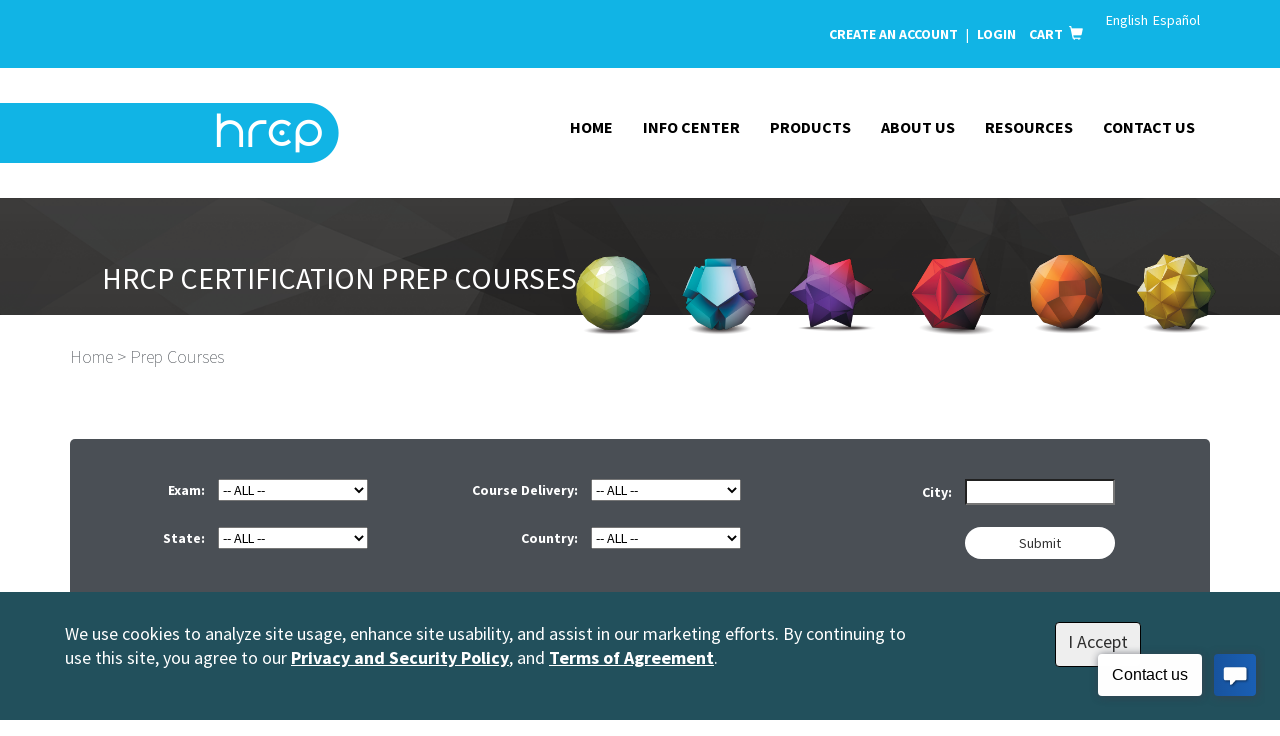

--- FILE ---
content_type: text/html; charset=utf-8
request_url: https://www.micro.hrcp.com/classlist/
body_size: 9367
content:



<!doctype html>
<!--[if lt IE 7]>      <html class="no-js lt-ie9 lt-ie8 lt-ie7"> <![endif]-->
<!--[if IE 7]>         <html class="no-js lt-ie9 lt-ie8"> <![endif]-->
<!--[if IE 8]>         <html class="no-js lt-ie9"> <![endif]-->
<!--[if gt IE 8]><!--> <html class="no-js" lang="en"> <!--<![endif]-->
<head>
  <meta charset="utf-8">
  <meta name="facebook-domain-verification" content="b3quqlkl2psp0qtipva8m4bcjddjqk" />
  <meta name="google" content="notranslate">
  <!-- Use the .htaccess and remove these lines to avoid edge case issues.
       More info: h5bp.com/i/378 -->
  <meta http-equiv="X-UA-Compatible" content="IE=edge,chrome=1">

  <title>HRCP - Prep Courses</title>
  <meta name="description" content="View an extensive list of PHR classes, SPHR classes and more HR certification prep classes. Also view online HR courses design to help with exam prep.">
  <meta name="author" content="">
  <meta name="title" content="Register Here for an HRCP Certification Prep Course | HRCP">
  <!-- Mobile viewport optimized: h5bp.com/viewport -->
  <meta name="viewport" content="width=device-width">
  
  <meta name="google-site-verification" content="mr4hueK4RzrFiv78bgvH8sSD3O13vFTl7GXjZTl2Uec" />
  
    <!-- Google Tag Manager -->
    <script>(function(w,d,s,l,i){w[l]=w[l]||[];w[l].push({'gtm.start':
    new Date().getTime(),event:'gtm.js'});var f=d.getElementsByTagName(s)[0],
    j=d.createElement(s),dl=l!='dataLayer'?'&l='+l:'';j.async=true;j.src=
    'https://www.googletagmanager.com/gtm.js?id='+i+dl;f.parentNode.insertBefore(j,f);
    })(window,document,'script','dataLayer','GTM-N4JDNG7');</script>
    <!-- End Google Tag Manager -->
    
    <!-- Google Tag Manager -->
    <script>(function(w,d,s,l,i){w[l]=w[l]||[];w[l].push({'gtm.start':
    new Date().getTime(),event:'gtm.js'});var f=d.getElementsByTagName(s)[0],
    j=d.createElement(s),dl=l!='dataLayer'?'&l='+l:'';j.async=true;j.src=
    'https://www.googletagmanager.com/gtm.js?id='+i+dl;f.parentNode.insertBefore(j,f);
    })(window,document,'script','dataLayer','GTM-WHQN4SB');</script>
    <!-- End Google Tag Manager -->
    
  <link rel="stylesheet" href="/static/css/jquery-ui-1.8.5.custom.css" />
  <link rel="stylesheet" href="/static/css/style.css?v=20200306" />
  <link rel="stylesheet" href="/static/css/style_v2.css?v=20250728" />
  <link rel="stylesheet" href="/static/css/site-2.0.css?v=20250626" />
  <link href='https://fonts.googleapis.com/css?family=Source+Sans+Pro:400,700,300,200&subset=latin,latin-ext' rel='stylesheet' type='text/css'>
  
  
<link rel="stylesheet" href="//cdn.datatables.net/1.10.16/css/jquery.dataTables.min.css">
<style type='text/css'>
    #facets {
        padding:30px 10px;
        color:#fff;
        background-color:#4a4f55;
        border-radius:5px;
    }
    
    #facets > form > div {
        margin:10px 0;
    }
    
    #facets label {
        width:110px;
        margin-right:10px;
        text-align:right;
    }
    
    #facets input, #facets select {
        width:150px;
    }
    
    #facets input[type='submit'] {
        display:block;
        margin-left:123px;
    }
</style>

  <style type='text/css'>
    @media all and (max-width: 767px) {
      div#master_nav {
          background: #fff;
      }
      ul.nav.navbar-nav {
        float: left;
        width: 100%;
      }
    }
    .navbar-toggle {
      top: 20px;
    }
    
    .jumbotron-banner {
        text-align:center;
        padding:0!important;
        margin:auto;
        max-width:1600px;
    }
    
    .jumbotron-banner h2 {
        margin:0px;
        background-color:#24505C;
        color:#FFF;
        padding:10px;
        font-family:"Source Sans Pro", sans-serif !important;
        font-size:32px !important;
    }
    
    .jumbotron-banner h2 > span {
        font-weight:700;
    }
    
    @media screen and (max-width:1626px) {
        .partner-logo img {
            margin-top:0px !important;
            margin-left:0px !important;
        }
    }
    
  </style>
  <!-- More ideas for your <head> here: h5bp.com/d/head-Tips -->

  <!-- All JavaScript at the bottom, except this Modernizr build.
       Modernizr enables HTML5 elements & feature detects for optimal performance.
       Create your own custom Modernizr build: www.modernizr.com/download/ -->
  <script src="/static/js/lib/modernizr-2.6.2-respond-1.1.0.min.js"></script>
  
  
  <!-- Meta Pixel Code -->
<script>
!function(f,b,e,v,n,t,s)
{if(f.fbq)return;n=f.fbq=function(){n.callMethod?
n.callMethod.apply(n,arguments):n.queue.push(arguments)};
if(!f._fbq)f._fbq=n;n.push=n;n.loaded=!0;n.version='2.0';
n.queue=[];t=b.createElement(e);t.async=!0;
t.src=v;s=b.getElementsByTagName(e)[0];
s.parentNode.insertBefore(t,s)}(window, document,'script',
'https://connect.facebook.net/en_US/fbevents.js');
fbq('init', '260464934392569');
fbq('track', 'PageView');
</script>
<noscript><img height="1" width="1" style="display:none"
src="https://www.facebook.com/tr?id=260464934392569&ev=PageView&noscript=1"
/></noscript>
<!-- End Meta Pixel Code -->
</head>
<body class="">
    <!-- Google Tag Manager (noscript) -->
    <noscript><iframe src="https://www.googletagmanager.com/ns.html?id=GTM-N4JDNG7"
    height="0" width="0" style="display:none;visibility:hidden"></iframe></noscript>
    <!-- End Google Tag Manager (noscript) -->
    <!-- Google Tag Manager (noscript) -->
    <noscript><iframe src="https://www.googletagmanager.com/ns.html?id=GTM-WHQN4SB"
    height="0" width="0" style="display:none;visibility:hidden"></iframe></noscript>
    <!-- End Google Tag Manager (noscript) -->

  <!-- Prompt IE 6 users to install Chrome Frame. Remove this if you support IE 6.
       chromium.org/developers/how-tos/chrome-frame-getting-started -->
  <!--[if lt IE 7]>
    <p class="chromeframe">You are using an <strong>outdated</strong> browser. Please <a href="http://browsehappy.com/">upgrade your browser</a> or <a href="http://www.google.com/chromeframe/?redirect=true">activate Google Chrome Frame</a> to improve your experience.</p>
  <![endif]-->
    <div id='page_wrapper_old'>
        <header>
            <div id='upper_nav'>
                
                <a href='/signup/'>Create an Account</a> <span style='color:#FFF;'>|</span>
                <a href='/login/'>Login </a>
                
                <a href='/cart/'>
                    Cart&nbsp;&nbsp;<span class='glyphicon glyphicon-shopping-cart'></span>
                    
                </a>
            </div>
            <div id='lang_buttons'>
                <form id='set_lang_form' action="/set_lang/" method="post" accept-charset="utf-8">
                <input type='hidden' name='csrfmiddlewaretoken' value='J3UtJJ8YS8hl0PHF3h9vCOAZLWcT0wJH' />
                <input type="hidden" name="language" value="" id="language" />
                </form>
                
                <div class='change-lang en' data-value='en'>English</div>
                <div class='change-lang es' data-value='es'>Español</div>
            </div>
        </header>
        <nav class='navbar navbar-default'>
            <div class=''>
                <div class="navbar-header">
                    <button type="button" class="navbar-toggle collapsed" data-toggle="collapse" data-target="#master_nav" aria-expanded="false">
                        <span class="sr-only">Toggle navigation</span>
                        <span class="icon-bar"></span>
                        <span class="icon-bar"></span>
                        <span class="icon-bar"></span>
                    </button>
                    <a class="navbar-brand" href="/">
                        <img class='img-responsive full' src='/static/img/v2/hrcp_2016_logo.png' alt='HRCP' />
                        <img class='img-responsive medium' style='display:none;' src='/static/img/v2/hrcp_logo_med.png' alt='HRCP' />
                        <img class='img-responsive mobile' style='display:none;' src='/static/img/v2/hrcp_logo_sm.png' alt='HRCP' />
                    </a>
                </div>
                <div class='collapse navbar-collapse' id='master_nav'>
                    <div class='container'>
                            <ul class='nav navbar-nav'>
                                <li><a href='/'>Home</a></li>
                                <li class='dropdown'>
                                    <a href='#' class='dropdown-toggle' data-toggle='dropdown' role='button'>Info Center</a>
                                    <ul class='dropdown-menu'>
                                        <li><a href='/about_certification/'>About Certification</a></li>
                                        <li><a href='/why_hrcp/'>Why Use the HRCP Program?</a></li>
                                        <li><a href='/faq/'>Frequently Asked Questions</a></li>
                                        <li><a href='https://blog.hrcp.com/' target='_blank'>HRCP Blog</a></li>
                                        
                                        <li><a href='/classlist/'>Certification Preparation Courses</a></li>
                                        <li><a href='/partners/'>Our Partners</a></li>
                                    </ul>
                                </li>
                                <li class='dropdown'>
                                    <a href='#' class='dropdown-toggle' data-toggle='dropdown' role='button'>Products</a>
                                    <ul class='dropdown-menu'>
                                        <li><a class='non-upper' href='/products/phr-sphr/'>PHR/SPHR Products</a></li>
                                        <li><a class='non-upper' href='/online-prep-courses/'>Online Prep Courses</a></li>
                                        <li><a class='non-upper' href='/products/phri-sphri/'>PHRi/SPHRi/aPHRi (International) Products</a></li>
                                        <li><a class='non-upper' href='/products/aphr/'>aPHR (Associate) Products</a></li>
                                        <li><a class='non-upper' href='/products/phrca/'>PHRca Products</a></li>
                                        <li><a class='non-upper' href='/products/shrm-cp/'>SHRM-CP Products</a></li>
                                        <li><a class='non-upper' href='/products/shrm-scp/'>SHRM-SCP Products</a></li>

                                        <li><a class='non-upper' href='/products/bundled/'>Exam Bundled w/ Study Materials</a></li>
                                        
                                        <li><a class='non-upper' href='/products/accelerated/'>Accelerated Courses</a></li>
                                        <li><a class='non-upper' href='/products/workshops/'>Test-taking Workshops</a></li>
                                        
                                        <li><a href='/free_test/'>Free Practice Test</a></li>
                                        <li><a href='/study_schedules/'>Sample Study Schedules</a></li>
                                        
                                    </ul>
                                </li>
                                <li class='dropdown'>
                                    <a href='#' class='dropdown-toggle' data-toggle='dropdown' role='button'>About Us</a>
                                    <ul class='dropdown-menu'>
                                        <li><a href='/about_the_authors/'>About the Authors</a></li>
                                        <li><a href='/privacy_and_security/'>Privacy and Security</a></li>
                                        <li><a href='/terms_of_agreement/'>Terms of Agreement</a></li>
                                        <li><a href='/testimonials/'>Customer Testimonials</a></li>
                                        <li><a href='/guarantee/'>30-Day Satisfaction Guarantee</a></li>
                                        <li><a href='/money_back/'>You Pass or Your Money Back</a></li>
                                        <li><a href='/contact_us/'>Contact Us</a></li>
                                    </ul>
                                </li>
                                
                                <li class='dropdown'>
                                    <a href='#' class='dropdown-toggle' data-toggle='dropdown' role='button'>Resources</a>
                                    <ul class='dropdown-menu'>
                                        <li><a href='https://pages.hrcp.com/webinars' target='_blank'>Webinars</a></li>
                                        <li><a href='https://blog.hrcp.com/' target='_blank'>Blog</a></li>
                                        <li><a href='https://pages.hrcp.com/select-software' target='_blank'>HR Software Reviews</a></li>
                                        <li><a href='https://www.selectsoftwarereviews.com/hr-tech-marketplace/hrcp' target='_blank'>HR Tech Marketplace</a></li>
                                    </ul>
                                </li>
                                <li><a href='/contact_us/'>Contact Us</a></li>
                            </ul>
                    </div>
                    
                </div>
            </div>
        </nav>
        
        <div>
            <div id='main_content'>
                
                <div class='jumbotron black-header inner'>
                    <h1 style="" class="">HRCP Certification Prep Courses</h1>
                    <img class='img-responsive' src='/static/img/v2/shapes.png' alt='hrcp shapes'/>
                </div>
                
                
<div class='container'>
    <div class='row'>
        <div id='breadcrumbs'>
            Home > Prep Courses
        </div>
    </div>
    
    <div class='row' id='facets'>
        <form id='course_facets' action='' method='post'>
            <input type='hidden' name='csrfmiddlewaretoken' value='J3UtJJ8YS8hl0PHF3h9vCOAZLWcT0wJH' />
            <div class='col-md-4'>
                <label>Exam:</label>
                <select id='sel_course' name='course_type'>
                    <option id='' value=''>-- ALL --</option>
                    
                    
                    <option value='phr-sphr'>PHR/SPHR</option>
                    
                    <option value='phri-sphri'>PHRi/SPHRi</option>
                    
                    <option value='aphr'>aPHR</option>
                    
                    <option value='phrca'>PHRca</option>
                    
                </select>
            </div>
            <div class='col-md-4'>
                <label>Course Delivery:</label>
                <select id='sel_method' name='delivery_method'>
                    <option id='' value=''>-- ALL --</option>
                    <option value='classroom'>Traditional Classroom</option>
                    <option value='online'>Online</option>
                </select>
            </div>
            <div class='col-md-4'>
                <label>City:</label>
                <input type='text' name='city'/>
            </div>
            <div class='col-md-4'>
                <label>State:</label>
                <select id='sel_method' name='state'>
                    <option id='' value=''>-- ALL --</option>
                    
                    <option value='CALIFORNIA'>CALIFORNIA</option>
                    
                    <option value='CANADA'>CANADA</option>
                    
                    <option value='California'>California</option>
                    
                    <option value='Canada'>Canada</option>
                    
                    <option value='Col'>Col</option>
                    
                    <option value='Colorado'>Colorado</option>
                    
                    <option value='Florida'>Florida</option>
                    
                    <option value='GEORGIA'>GEORGIA</option>
                    
                    <option value='Georgia'>Georgia</option>
                    
                    <option value='Louisana'>Louisana</option>
                    
                    <option value='Maryland'>Maryland</option>
                    
                    <option value='North Carolina'>North Carolina</option>
                    
                    <option value='Oklahoma'>Oklahoma</option>
                    
                    <option value='Ontario'>Ontario</option>
                    
                    <option value='Pennsylvania'>Pennsylvania</option>
                    
                    <option value='South Carolina'>South Carolina</option>
                    
                    <option value='TEXAS'>TEXAS</option>
                    
                    <option value='Tennessee'>Tennessee</option>
                    
                    <option value='Texas'>Texas</option>
                    
                    <option value='Utah'>Utah</option>
                    
                    <option value='Virginia'>Virginia</option>
                    
                    <option value='Washington'>Washington</option>
                    
                    <option value='Wisconsin'>Wisconsin</option>
                    
                </select>
            </div>
            <div class='col-md-4'>
                <label>Country:</label>
                <select id='sel_method' name='country'>
                    <option id='' value=''>-- ALL --</option>
                    
                    <option value='Canada'>Canada</option>
                    
                    <option value='USA'>USA</option>
                    
                </select>
            </div>
            <div class='col-md-4'>
                <input type='submit' class='btn btn-default' value='Submit' />
            </div>
        </form>
        
        
        
        
        
        
        
        
        
    </div>
    
    
    <table id='course_table' class='table'>
        <thead>
            <tr>
                <th>Organization</th>
                <th>City</th>
                <th>State</th>
                <th>Country</th>
                <th>Course Delivery</th>
                <th>Exam</th>
                <th>Class</th>
            </tr>
        </thead>
        <tbody>
            
            <tr>
                <td><a href='/classlist/3565/'>Train Me Today</a></td>
                <td>ONLINE</td>
                <td>CALIFORNIA</td>
                <td>USA</td>
                <td>Online</td>
                <td>PHR/SPHR</td>
                <td>2026 April 15: Train Me Today PHR/SPHR/SHRM-CP/SHRM-SCP Exam Prep Course</td>
            </tr>
            
            <tr>
                <td><a href='/classlist/3532/'>Towson University</a></td>
                <td>Online</td>
                <td>Maryland</td>
                <td>USA</td>
                <td>Online</td>
                <td>PHR/SPHR</td>
                <td>2026 April 18: Towson University PHR/SPHR Exam Prep Course</td>
            </tr>
            
            <tr>
                <td><a href='/classlist/3513/'>Archbright</a></td>
                <td>Online</td>
                <td>Washington</td>
                <td>USA</td>
                <td>Online</td>
                <td>PHR/SPHR</td>
                <td>2026 April 29: Archbright PHR/SPHR Exam Prep Course</td>
            </tr>
            
            <tr>
                <td><a href='/classlist/3580/'>HR Cert Prep Pros</a></td>
                <td>ONLINE</td>
                <td>Colorado</td>
                <td>USA</td>
                <td>Online</td>
                <td>aPHR</td>
                <td>2026 aPRIL 4: HR Cert Prep Pros aPHR Exam Prep Course</td>
            </tr>
            
            <tr>
                <td><a href='/classlist/3526/'>MRA</a></td>
                <td>ONLINE</td>
                <td>Wisconsin</td>
                <td>USA</td>
                <td>Online</td>
                <td>PHR/SPHR</td>
                <td>2026 August 11: MRA PHR/SPHR Exam Prep Course</td>
            </tr>
            
            <tr>
                <td><a href='/classlist/3528/'>MRA</a></td>
                <td>Online</td>
                <td>Wisconsin</td>
                <td>USA</td>
                <td>Online</td>
                <td>PHR/SPHR</td>
                <td>2026 August 18: MRA PHR/SPHR Exam Prep Course</td>
            </tr>
            
            <tr>
                <td><a href='/classlist/3589/'>Fort Worth HR</a></td>
                <td>Online</td>
                <td>Texas</td>
                <td>USA</td>
                <td>Online</td>
                <td>PHR/SPHR</td>
                <td>2026 February 10: Fort Worth HR PHR/SPHR Prep Course</td>
            </tr>
            
            <tr>
                <td><a href='/classlist/3546/'>HR.com</a></td>
                <td>Ontario</td>
                <td>CANADA</td>
                <td>Canada</td>
                <td>Online</td>
                <td>PHR/SPHR</td>
                <td>2026 February 10: HR.com PHR/SPHR/SHRM-CP/SHRM-SCP Exam Prep Course (Group 3)</td>
            </tr>
            
            <tr>
                <td><a href='/classlist/3525/'>MRA</a></td>
                <td>ONLINE</td>
                <td>Wisconsin</td>
                <td>USA</td>
                <td>Online</td>
                <td>PHR/SPHR</td>
                <td>2026 February 10: MRA PHR/SPHR Exam Prep Course</td>
            </tr>
            
            <tr>
                <td><a href='/classlist/3547/'>HR.com</a></td>
                <td>Ontario</td>
                <td>CANADA</td>
                <td>Canada</td>
                <td>Online</td>
                <td>PHR/SPHR</td>
                <td>2026 February 11: HR.com PHR/SPHR/SHRM-CP/SHRM-SCP Exam Prep Course (Group 4)</td>
            </tr>
            
            <tr>
                <td><a href='/classlist/3574/'>Palm Beach County SHRM</a></td>
                <td>Palm Beach</td>
                <td>Florida</td>
                <td>USA</td>
                <td>Traditional Classroom</td>
                <td>PHR/SPHR</td>
                <td>2026 February 11: Palm Beach County PHR/SPHR Certification Study Group</td>
            </tr>
            
            <tr>
                <td><a href='/classlist/3590/'>Fort Worth HR</a></td>
                <td>Online</td>
                <td>Texas</td>
                <td>USA</td>
                <td>Online</td>
                <td>aPHR</td>
                <td>2026 February 12: Fort Worth HR aPHR Prep Course</td>
            </tr>
            
            <tr>
                <td><a href='/classlist/3555/'>BRS Advisory Services</a></td>
                <td>Online</td>
                <td>GEORGIA</td>
                <td>USA</td>
                <td>Online</td>
                <td>aPHR</td>
                <td>2026 February 17: BRS Advisory Services aPHR Exam Prep Course</td>
            </tr>
            
            <tr>
                <td><a href='/classlist/3552/'>Employers Network</a></td>
                <td>ONLINE</td>
                <td>South Carolina</td>
                <td>USA</td>
                <td>Online</td>
                <td>PHR/SPHR</td>
                <td>2026 February 17: Employers Network PHR/SPHR Exam Prep Course</td>
            </tr>
            
            <tr>
                <td><a href='/classlist/3592/'>Milwaukee Area Technical College</a></td>
                <td>Milwaukee</td>
                <td>Wisconsin</td>
                <td>USA</td>
                <td>Online</td>
                <td>aPHR</td>
                <td>2026 February 18: Milwaukee Area Technical College aPHR Prep Course</td>
            </tr>
            
            <tr>
                <td><a href='/classlist/3585/'>NAAAHR Atlanta</a></td>
                <td>Atlanta</td>
                <td>GEORGIA</td>
                <td>USA</td>
                <td>Traditional Classroom</td>
                <td>PHR/SPHR</td>
                <td>2026 February 19: NAAAHR PHR/SPHR Exam Prep Course</td>
            </tr>
            
            <tr>
                <td><a href='/classlist/3521/'>Minor Consulting Group, LLC</a></td>
                <td>Online</td>
                <td>Louisana</td>
                <td>USA</td>
                <td>Online</td>
                <td>PHR/SPHR</td>
                <td>2026 February 21: Minor Consulting Group PHR/SPHR Exam Prep Course</td>
            </tr>
            
            <tr>
                <td><a href='/classlist/3523/'>MRA</a></td>
                <td>Online</td>
                <td>Wisconsin</td>
                <td>USA</td>
                <td>Online</td>
                <td>PHR/SPHR</td>
                <td>2026 February 3: MRA PHR/SPHR Exam Prep Course</td>
            </tr>
            
            <tr>
                <td><a href='/classlist/3531/'>Towson University</a></td>
                <td>Online</td>
                <td>Maryland</td>
                <td>USA</td>
                <td>Online</td>
                <td>PHR/SPHR</td>
                <td>2026 February 3: Towson University PHR/SPHR Exam Prep Course</td>
            </tr>
            
            <tr>
                <td><a href='/classlist/3558/'>BRS Advisory Services</a></td>
                <td>ONLINE</td>
                <td>GEORGIA</td>
                <td>USA</td>
                <td>Online</td>
                <td>PHR/SPHR</td>
                <td>2026 February 5: BRS Advisory Services PHR/SPHR Exam Prep Course</td>
            </tr>
            
            <tr>
                <td><a href='/classlist/3563/'>HR Professionals Magazine</a></td>
                <td>ONLINE</td>
                <td>Tennessee</td>
                <td>USA</td>
                <td>Online</td>
                <td>PHR/SPHR</td>
                <td>2026 February18: HR Professionals Magazine PHR/SPHR Exam Prep Course</td>
            </tr>
            
            <tr>
                <td><a href='/classlist/3535/'>Manifest In You Consulting</a></td>
                <td>Online</td>
                <td>Virginia</td>
                <td>USA</td>
                <td>Online</td>
                <td>PHR/SPHR</td>
                <td>2026 January 12: Manifest in You Consulting PHR/SPHR Prep Course</td>
            </tr>
            
            <tr>
                <td><a href='/classlist/3554/'>HR Career Strategies</a></td>
                <td>Online</td>
                <td>California</td>
                <td>USA</td>
                <td>Online</td>
                <td>aPHR</td>
                <td>2026 January 17: HR Career Strategies aPHR Prep Course</td>
            </tr>
            
            <tr>
                <td><a href='/classlist/3553/'>HR Career Strategies</a></td>
                <td>Online</td>
                <td>California</td>
                <td>USA</td>
                <td>Online</td>
                <td>PHR/SPHR</td>
                <td>2026 January 18: HR Career Strategies PHR/SPHR Prep Course</td>
            </tr>
            
            <tr>
                <td><a href='/classlist/3510/'>HR Cert Prep Pros</a></td>
                <td>Online</td>
                <td>Colorado</td>
                <td>USA</td>
                <td>Online</td>
                <td>PHR/SPHR</td>
                <td>2026 January 20: HR Cert Prep Pros PHR/SPHR/SHRM-CP/SHRM-SCP Exam Prep Course</td>
            </tr>
            
            <tr>
                <td><a href='/classlist/3530/'>Sunstone HR</a></td>
                <td>Online</td>
                <td>Utah</td>
                <td>USA</td>
                <td>Online</td>
                <td>PHR/SPHR</td>
                <td>2026 January 20: Sunstone HR PHR/SPHR Exam Prep Course</td>
            </tr>
            
            <tr>
                <td><a href='/classlist/3520/'>Tulsa Tech</a></td>
                <td>Tulsa</td>
                <td>Oklahoma</td>
                <td>USA</td>
                <td>Traditional Classroom</td>
                <td>PHR/SPHR</td>
                <td>2026 January 21: Tulsa Tech PHR/SPHR/SHRM-CP/SHRM-SCP Exam Prep Course</td>
            </tr>
            
            <tr>
                <td><a href='/classlist/3561/'>CelebrationHR</a></td>
                <td>Online</td>
                <td>Texas</td>
                <td>USA</td>
                <td>Online</td>
                <td>aPHR</td>
                <td>2026 January 22: Celebration HR aPHR Exam Prep Course</td>
            </tr>
            
            <tr>
                <td><a href='/classlist/3576/'>HR Cert Prep Pros</a></td>
                <td>ONLINE</td>
                <td>Colorado</td>
                <td>USA</td>
                <td>Online</td>
                <td>aPHR</td>
                <td>2026 January 24: HR Cert Prep Pros aPHR Exam Prep Course</td>
            </tr>
            
            <tr>
                <td><a href='/classlist/3511/'>HR Cert Prep Pros</a></td>
                <td>Online</td>
                <td>Colorado</td>
                <td>USA</td>
                <td>Online</td>
                <td>PHR/SPHR</td>
                <td>2026 January 24: HR Cert Prep Pros PHR/SPHR/SHRM-CP/SHRM-SCP Exam Prep Course</td>
            </tr>
            
            <tr>
                <td><a href='/classlist/3544/'>HR.com</a></td>
                <td>Ontario</td>
                <td>CANADA</td>
                <td>Canada</td>
                <td>Online</td>
                <td>PHR/SPHR</td>
                <td>2026 January 24: HR.com PHR/SPHR/SHRM-CP/SHRM-SCP Exam Prep Course (Group2)</td>
            </tr>
            
            <tr>
                <td><a href='/classlist/3577/'>HR Cert Prep Pros</a></td>
                <td>ONLINE</td>
                <td>Colorado</td>
                <td>USA</td>
                <td>Online</td>
                <td>aPHR</td>
                <td>2026 January 26: HR Cert Prep Pros aPHR Exam Prep Course</td>
            </tr>
            
            <tr>
                <td><a href='/classlist/3588/'>Wake Technical Community College</a></td>
                <td>Online</td>
                <td>North Carolina</td>
                <td>USA</td>
                <td>Online</td>
                <td>aPHR</td>
                <td>2026 January 26: Wake Tech Community College aPHR Prep Course</td>
            </tr>
            
            <tr>
                <td><a href='/classlist/3562/'>HR Education Network</a></td>
                <td>ONLINE</td>
                <td>TEXAS</td>
                <td>USA</td>
                <td>Online</td>
                <td>PHR/SPHR</td>
                <td>2026 January 27: HR Education Network PHR/SPHR/SHRM-CP/SHRM-SCP Exam Prep Course</td>
            </tr>
            
            <tr>
                <td><a href='/classlist/3545/'>HR.com</a></td>
                <td>Ontario</td>
                <td>CANADA</td>
                <td>Canada</td>
                <td>Online</td>
                <td>aPHR</td>
                <td>2026 January 27: HR.com aPHR Exam Prep Course (Group 1)</td>
            </tr>
            
            <tr>
                <td><a href='/classlist/3564/'>Train Me Today</a></td>
                <td>ONLINE</td>
                <td>CALIFORNIA</td>
                <td>USA</td>
                <td>Online</td>
                <td>PHR/SPHR</td>
                <td>2026 January 27: Train Me Today PHR/SPHR/SHRM-CP/SHRM-SCP Exam Prep Course</td>
            </tr>
            
            <tr>
                <td><a href='/classlist/3448/'>Hume&#39;n Resources Consulting</a></td>
                <td>ONLINE</td>
                <td>Utah</td>
                <td>USA</td>
                <td>Online</td>
                <td>PHR/SPHR</td>
                <td>2026 January 7: Hume&#39;n Resources Consulting PHR/SPHR Exam Prep Course Intensive 3 Day Course</td>
            </tr>
            
            <tr>
                <td><a href='/classlist/3543/'>HR.com</a></td>
                <td>Ontario</td>
                <td>Canada</td>
                <td>Canada</td>
                <td>Online</td>
                <td>PHR/SPHR</td>
                <td>2026 January26: HR.com PHR/SPHR/SHRM-CP/SHRM-SCP Exam Prep Course (Group 1)</td>
            </tr>
            
            <tr>
                <td><a href='/classlist/3566/'>Train Me Today</a></td>
                <td>ONLINE</td>
                <td>CALIFORNIA</td>
                <td>USA</td>
                <td>Online</td>
                <td>PHR/SPHR</td>
                <td>2026 June 15: Train Me Today PHR/SPHR/SHRM-CP/SHRM-SCP Exam Prep Course</td>
            </tr>
            
            <tr>
                <td><a href='/classlist/3556/'>BRS Advisory Services</a></td>
                <td>ONLINE</td>
                <td>GEORGIA</td>
                <td>USA</td>
                <td>Online</td>
                <td>aPHR</td>
                <td>2026 June 16: BRS Advisory Services aPHR Exam Prep Course</td>
            </tr>
            
            <tr>
                <td><a href='/classlist/3559/'>BRS Advisory Services</a></td>
                <td>ONLINE</td>
                <td>GEORGIA</td>
                <td>USA</td>
                <td>Online</td>
                <td>PHR/SPHR</td>
                <td>2026 June 4: BRS Advisory Services PHR/SPHR Exam Prep Course</td>
            </tr>
            
            <tr>
                <td><a href='/classlist/3549/'>HR.com</a></td>
                <td>Ontario</td>
                <td>CANADA</td>
                <td>Canada</td>
                <td>Online</td>
                <td>PHR/SPHR</td>
                <td>2026 March 10: HR.com PHR/SPHR/SHRM-CP/SHRM-SCP Exam Prep Course (Group 6)</td>
            </tr>
            
            <tr>
                <td><a href='/classlist/3512/'>HR Cert Prep Pros</a></td>
                <td>Online</td>
                <td>Colorado</td>
                <td>USA</td>
                <td>Online</td>
                <td>PHR/SPHR</td>
                <td>2026 March 11: HR Cert Prep Pros PHR/SPHR/SHRM-CP/SHRM-SCP </td>
            </tr>
            
            <tr>
                <td><a href='/classlist/3578/'>HR Cert Prep Pros</a></td>
                <td>ONLINE</td>
                <td>Col</td>
                <td>USA</td>
                <td>Online</td>
                <td>aPHR</td>
                <td>2026 March 18: HR Cert Prep Pros aPHR Exam Prep Course</td>
            </tr>
            
            <tr>
                <td><a href='/classlist/3579/'>HR Cert Prep Pros</a></td>
                <td>ONLINE</td>
                <td>Colorado</td>
                <td>USA</td>
                <td>Online</td>
                <td>aPHR</td>
                <td>2026 March 23: HR Cert Prep Pros aPHR Exam Prep Course</td>
            </tr>
            
            <tr>
                <td><a href='/classlist/3536/'>Manifest In You Consulting</a></td>
                <td>Online</td>
                <td>Virginia</td>
                <td>USA</td>
                <td>Online</td>
                <td>PHR/SPHR</td>
                <td>2026 March 23: Manifest in You Consulting PHR/SPHR Prep Course</td>
            </tr>
            
            <tr>
                <td><a href='/classlist/3571/'>MRA</a></td>
                <td>ONLINE</td>
                <td>Wisconsin</td>
                <td>USA</td>
                <td>Online</td>
                <td>aPHR</td>
                <td>2026 March 2: MRA aPHR Exam Prep Course</td>
            </tr>
            
            <tr>
                <td><a href='/classlist/3551/'>UCLA Extension</a></td>
                <td>Los Angeles</td>
                <td>California</td>
                <td>USA</td>
                <td>Online</td>
                <td>PHR/SPHR</td>
                <td>2026 March 30: UCLA Extension PHR/SPHR Prep Course</td>
            </tr>
            
            <tr>
                <td><a href='/classlist/3568/'>UCLA Extension</a></td>
                <td>ONLINE</td>
                <td>CALIFORNIA</td>
                <td>USA</td>
                <td>Online</td>
                <td>PHR/SPHR</td>
                <td>2026 March 30: UCLA PHR/SPHR Exam Prep Course </td>
            </tr>
            
            <tr>
                <td><a href='/classlist/3573/'>Bucks County Community College</a></td>
                <td>ONLINE</td>
                <td>Pennsylvania</td>
                <td>USA</td>
                <td>Online</td>
                <td>PHR/SPHR</td>
                <td>2026 March 4: Bucks County Community College PHR/SPHR Exam Prep Course</td>
            </tr>
            
            <tr>
                <td><a href='/classlist/3550/'>HR.com</a></td>
                <td>Ontario</td>
                <td>CANADA</td>
                <td>Canada</td>
                <td>Online</td>
                <td>aPHR</td>
                <td>2026 March 4: HR.com aPHR Exam Prep Course (Group 2)</td>
            </tr>
            
            <tr>
                <td><a href='/classlist/3466/'>The Black in HR</a></td>
                <td>Online</td>
                <td>Georgia</td>
                <td>USA</td>
                <td>Online</td>
                <td>PHR/SPHR</td>
                <td>2026 March 4: The Black in HR PHR/SPHR Prep Course</td>
            </tr>
            
            <tr>
                <td><a href='/classlist/3548/'>HR.com</a></td>
                <td>Ontario</td>
                <td>CANADA</td>
                <td>Canada</td>
                <td>Online</td>
                <td>PHR/SPHR</td>
                <td>2026 March 9: HR.com PHR/SPHR/SHRM-CP/SHRM-SCP Exam Prep Course  (Group 5)</td>
            </tr>
            
            <tr>
                <td><a href='/classlist/3591/'>AristaLearn</a></td>
                <td>Online</td>
                <td>California</td>
                <td>USA</td>
                <td>Online</td>
                <td>PHR/SPHR</td>
                <td>2026 Ongoing: AristaLearn HR Certification Preparation</td>
            </tr>
            
            <tr>
                <td><a href='/classlist/3584/'>BEDR HR</a></td>
                <td>Online</td>
                <td>California</td>
                <td>USA</td>
                <td>Online</td>
                <td>PHR/SPHR</td>
                <td>2026 Ongoing: BEDR HR PHR/SPHR/SHRM Prep Course</td>
            </tr>
            
            <tr>
                <td><a href='/classlist/3570/'>HR.com</a></td>
                <td>ONLINE</td>
                <td>Ontario</td>
                <td>Canada</td>
                <td>Online</td>
                <td>aPHR</td>
                <td>2026 Ongoing: HR.com aPHR Exam Prep Course- Self Paced</td>
            </tr>
            
            <tr>
                <td><a href='/classlist/3569/'>HR.com</a></td>
                <td>ONLINE</td>
                <td>Ontario</td>
                <td>Canada</td>
                <td>Online</td>
                <td>PHR/SPHR</td>
                <td>2026 Ongoing: HR.com PHR/SPHR/SHRM-CP/SHRM-SCP Exam Prep Course- Self Paced</td>
            </tr>
            
            <tr>
                <td><a href='/classlist/3533/'>Towson University</a></td>
                <td>Online</td>
                <td>Maryland</td>
                <td>USA</td>
                <td>Online</td>
                <td>PHR/SPHR</td>
                <td>2026 September 12: Towson University PHR/SPHR Exam Prep Course</td>
            </tr>
            
            <tr>
                <td><a href='/classlist/3572/'>MRA</a></td>
                <td>ONLINE</td>
                <td>Wisconsin</td>
                <td>USA</td>
                <td>Online</td>
                <td>aPHR</td>
                <td>2026 September 14: MRA aPHR Exam Prep Course</td>
            </tr>
            
            <tr>
                <td><a href='/classlist/3557/'>BRS Advisory Services</a></td>
                <td>ONLINE</td>
                <td>GEORGIA</td>
                <td>USA</td>
                <td>Online</td>
                <td>aPHR</td>
                <td>2026 September 15: BRS Advisory Service aPHR Exam Prep Course </td>
            </tr>
            
            <tr>
                <td><a href='/classlist/3560/'>BRS Advisory Services</a></td>
                <td>ONLINE</td>
                <td>GEORGIA</td>
                <td>USA</td>
                <td>Online</td>
                <td>PHR/SPHR</td>
                <td>2026 September 3: BRS Advisory Service PHR/SPHR Exam Prep Course</td>
            </tr>
            
            <tr>
                <td><a href='/classlist/3539/'>PeopleServe</a></td>
                <td>Online</td>
                <td>Utah</td>
                <td>USA</td>
                <td>Online</td>
                <td>PHR/SPHR</td>
                <td>2026 September 8: People Serve PHR/SPHR Exam Prep course</td>
            </tr>
            
            <tr>
                <td><a href='/classlist/3567/'>Train Me Today</a></td>
                <td>ONLINE</td>
                <td>CALIFORNIA</td>
                <td>USA</td>
                <td>Online</td>
                <td>PHR/SPHR</td>
                <td>2026 September 9: Train Me Today PHR/SPHR/SHRM-CP/SHRM-SCP</td>
            </tr>
            
        </tbody>
        <tfoot></tfoot>
    </table>
    
    
    
    
    
    
    
    
    
    
    
    
    
    
    
    
    
    
    
    
    
    
    
    
    
    
    
    
    
    
    
    
    
    
    
    
    
    
    
    
    
    
    
    
    
    
    
    
    
    
    
    
    
    
    
    
    
    
    
    
    
    
    
    
    
    
    
    
    
    
    
</div>

            </div>
        </div>
    </div>
      
  <div id='general_modal' style='display:none;'></div>
    <footer>
          <div class='col-md-8'>
              <div class='col-md-5' style='padding:0px;'>
                  <img class='img-responsive' src='/static/img/v2/hrcp_footer_logo.png' alt='HRCP White'/>
              </div>
              <div class='col-md-6' style='margin-top:20px;'>
                  <a href='https://micro.hrcp.com/' target="_blank" class='partner-logo'>
                      <img style='float:left;' class="img-responsive" src="/static/img/micro/logo-micro-hr.png" alt="Micro HRCP">
                  </a>
                  <a href='https://www.hrrecert.com/' target="_blank" class='partner-logo'>
                      <img style="float:left; max-height:175px; margin-top:-35px; margin-left:20px;" class="img-responsive footer-img" src="/static/img/recert/HR-Recert-Logo-White.png" alt="HRRecert">
                  </a>
                  <div style='clear:both;'>&copy;Copyright Human Resource Certification Preparation</div>
              </div>
          </div>
          <div class='col-md-4'>
              <h3>Contact Us</h3>
              <ul>
                  <li>HRCP, L.C.</li>
                  <li>2696 N University Avenue</li>
                  <li>Suite 200</li>
                  <li>Provo, UT 84604</li>
                  <li>1-801-343-3699</li>
                  <li><a href='mailto:info@hrcp.com'>info@hrcp.com</a></li>
              </ul>
          </div>
    </footer>
    
    <div class="privacy-policy content">
        <a class='dismiss-pp'><i class="fa fa-times fa-lg" aria-hidden="true"></i></a>
        <div class='row'>
            <div class='col-sm-9'>
                <p class='pprivacy'>
                    We use cookies to analyze site usage, enhance site usability, and assist in our marketing efforts. By continuing to use this site, you agree to                     our <span class='link'><a target='_blank' href="/privacy_and_security/">Privacy and Security Policy</a></span>, and <span class='link'><a target='_blank' href="/terms_of_agreement/">Terms of Agreement</a></span>.
                </p>
            </div>
            <div class='col-sm-3'>
                <div class='btn btn-default btn-accept' style='font-size:18px !important;'>I Accept</div>
            </div>
        </div>
    </div>   

<script src="https://cdn.jsdelivr.net/npm/js-cookie@2/src/js.cookie.min.js"></script>
<script src="https://code.jquery.com/jquery-3.5.1.min.js" crossorigin="anonymous"></script>
<script type="text/javascript" src="//code.jquery.com/jquery-migrate-1.2.1.min.js"></script>
<!--<script type="text/javascript" src="//cdn.jsdelivr.net/npm/slick-carousel@1.8.1/slick/slick.min.js"></script>-->
    
    
  <!-- JavaScript at the bottom for fast page loading -->

  <!-- scripts concatenated and minified via django-compressor -->
<!--   <script src="/static/js/lib/bootstrap.min.js"></script> -->
  <script src="https://maxcdn.bootstrapcdn.com/bootstrap/3.3.5/js/bootstrap.min.js"></script>
  <script src="/static/js/plugins.js"></script>
  <script src="/static/js/lib/stopwatch.js"></script>
  <script src="/static/js/main.js"></script>
  <script src="/static/js/lib/jquery.cycle.all.min.js"></script>
  <script src="https://cdn.jsdelivr.net/npm/select2@4.0.13/dist/js/select2.min.js"></script>
  <script src='https://cdnjs.cloudflare.com/ajax/libs/bootbox.js/5.5.2/bootbox.min.js'></script>
  <!-- end scripts -->

  <!-- Asynchronous Google Analytics snippet. Change UA-XXXXX-X to be your site's ID.
       mathiasbynens.be/notes/async-analytics-snippet -->
  <script>
    // var _gaq=[['_setAccount','UA-373793-1'],['_trackPageview']];
    // (function(d,t){var g=d.createElement(t),s=d.getElementsByTagName(t)[0];
    // g.src=('https:'==location.protocol?'//ssl':'//www')+'.google-analytics.com/ga.js';
    // s.parentNode.insertBefore(g,s)}(document,'script'));
    
    
    (function(i,s,o,g,r,a,m){i['GoogleAnalyticsObject']=r;i[r]=i[r]||function(){
    (i[r].q=i[r].q||[]).push(arguments)},i[r].l=1*new Date();a=s.createElement(o),
    m=s.getElementsByTagName(o)[0];a.async=1;a.src=g;m.parentNode.insertBefore(a,m)
    })(window,document,'script','https://www.google-analytics.com/analytics.js','ga');

    ga('create', 'UA-373793-1', 'auto');
    ga('send', 'pageview');
    
    
  </script>


<script type="text/javascript" src="//cdn.datatables.net/1.10.16/js/jquery.dataTables.min.js"></script>

<script type='text/javascript'>
    $ = jQuery;
    $(function(){
        $(".customer_logos_homepage").slick({
            dots: false,
            infinite: true,
            speed: 200,
            slidesToShow: 5,
            slidesToScroll: 5,
            responsive: [
              {
                breakpoint: 1024,
                settings: {
                  slidesToShow: 3,
                  slidesToScroll: 3,
                  infinite: true,
                  dots: true
                }
              },
              {
                breakpoint: 600,
                settings: {
                  slidesToShow: 2,
                  slidesToScroll: 2
                }
              },
              {
                breakpoint: 480,
                settings: {
                  slidesToShow: 1,
                  slidesToScroll: 1
                }
              }
              // You can unslick at a given breakpoint now by adding:
              // settings: "unslick"
              // instead of a settings object
            ]
          });

        $(".change-lang").on('click',function(){
            $("#language").val($(this).attr('data-value'));
            //alert($("#set_lang_form").serialize());
            setTimeout(function(){
                $("#set_lang_form").submit();
            },500)
        });
        
        dismissed_pp = Cookies.get('dismissed_pp');
        function reveal_pp(){
            $('.privacy-policy').fadeIn("slow", function(){
                $(this).show();
            });
        }
        if(typeof dismissed_pp === "undefined"){
            setTimeout(reveal_pp, 1000);
        }

        $(" .dismiss-pp, .btn-accept").click(function(){
            $('.privacy-policy').fadeOut(500, function(){
                var date = new Date(new Date().setFullYear(new Date().getFullYear() + 1));
                //alert("Settings privacy policy cookie!");
                Cookies.set('dismissed_pp', 'true', {expires:date, path:'/'});
                $(this).hide();
            });
        });        
        
       
    
    
    
    
    
    
    $("#course_table").DataTable({
        autoWidth: false,
        scrollX: true,
        responsive:true,
        
        





 
    });
    

    });
</script>
    
    <!-- Google tag (gtag.js) -->
    <script async src="https://www.googletagmanager.com/gtag/js?id=G-D25DJ01Q95"></script>
    <script>
      window.dataLayer = window.dataLayer || [];
      function gtag(){dataLayer.push(arguments);}
      gtag('js', new Date());

      gtag('config', 'G-D25DJ01Q95');
    </script>
    
    
    <script type="text/javascript">
    /* <![CDATA[ */
    var google_conversion_id = 1071191822;
    var google_custom_params = window.google_tag_params;
    var google_remarketing_only = true;
    /* ]]> */
    </script>
    <script type="text/javascript" src="//www.googleadservices.com/pagead/conversion.js"></script>
    
    <noscript>
    <div style="display:inline;">
    <img height="1" width="1" style="border-style:none;" alt="" src="//googleads.g.doubleclick.net/pagead/viewthroughconversion/1071191822/?value=0&amp;guid=ON&amp;script=0"/>
    </div>
    </noscript>
    
    <script type="text/javascript"> _linkedin_data_partner_id = "43811"; </script><script type="text/javascript"> (function(){var s = document.getElementsByTagName("script")[0]; var b = document.createElement("script"); b.type = "text/javascript";b.async = true; b.src = "https://snap.licdn.com/li.lms-analytics/insight.min.js"; s.parentNode.insertBefore(b, s);})(); </script>
    
    <script id="mcjs">!function(c,h,i,m,p){m=c.createElement(h),p=c.getElementsByTagName(h)[0],m.async=1,m.src=i,p.parentNode.insertBefore(m,p)}(document,"script","https://chimpstatic.com/mcjs-connected/js/users/99b409ef7f7e894b62b9e5497/12a8901fe39dfb9ba193d9276.js");</script>
    
    
        <script type="text/javascript" src="/static/js/slick.min.js"></script>
    <script type='text/javascript' data-cfasync='false'>window.purechatApi = { l: [], t: [], on: function () { this.l.push(arguments); } }; (function () { var done = false; var script = document.createElement('script'); script.async = true; script.type = 'text/javascript'; script.src = 'https://app.purechat.com/VisitorWidget/WidgetScript'; document.getElementsByTagName('HEAD').item(0).appendChild(script); script.onreadystatechange = script.onload = function (e) { if (!done && (!this.readyState || this.readyState == 'loaded' || this.readyState == 'complete')) { var w = new PCWidget({c: 'f3a53601-eef2-4a82-bc11-f08e01d7c4e6', f: true }); done = true; } }; })();</script>    
    
    <!-- LINK CONNECTOR CODE -->
    <script type="text/javascript" id="uts_lp" src="//www.linkconnector.com/uts_lp.php?cgid=901855"></script>
    <!-- END LINK CONNECTOR CODE -->
    
    <!-- Start of HubSpot Embed Code -->
    <script type="text/javascript" id="hs-script-loader" async defer src="//js.hs-scripts.com/22596955.js"></script>
    <!-- End of HubSpot Embed Code -->    
</body>
</html>


--- FILE ---
content_type: text/css
request_url: https://www.micro.hrcp.com/static/css/style.css?v=20200306
body_size: 4618
content:
@import url("bootstrap.css");
@import url("bootstrap-responsive.css");
@import url("app.css");
.total_price {
  color: #484848;
  font: 24px/1.25em Helvetica;
  font-weight: bold;
  margin: 0px 0px 10px 0px;
  padding: 0px; }

.individual_item_total {
  font-size: 16px;
  font-weight: bolder;
  color: #00457c;
  display: block; }

p {
  margin: 0 0 1em;
  color: #594c37; }

#test_holder .modal-content {
  width: 900px;
  min-height: 800px; }
  #test_holder .modal-content .modal-body {
    height: 80%; }
  #test_holder .modal-content .modal-header {
    background-color: #5c9ccc;
    color: #FFF;
    border-top-left-radius: 5px;
    -webkit-border-top-left-radius: 5px;
    border-top-right-radius: 5px;
    -webkit-border-top-right-radius: 5px; }

.modal-header {
  background-color: #5c9ccc!important;
  color: #FFF!important;
  border-top-left-radius: 5px;
  -webkit-border-top-left-radius: 5px;
  border-top-right-radius: 5px;
  -webkit-border-top-right-radius: 5px; }

.modal-footer button {
  font-weight: bold!important;
  border: 1px solid #c5dbec !important; }

.test_section {
  font-family: "Lucida Grande", "Lucida Sans", Arial, sans-serif;
  border: 1px solid #e4eef6; }
  .test_section .test_row {
    padding: 10px 3px;
    cursor: pointer;
    overflow: auto; }
    .test_section .test_row .smaller {
      font-size: 12px; }
    .test_section .test_row:hover {
      background-color: #fbf3be!important; }
    .test_section .test_row.in_progress {
      clear: both;
      overflow: auto; }
      .test_section .test_row.in_progress > div {
        float: left; }
      .test_section .test_row.in_progress .resume_btn {
        margin-right: 15px;
        float: right; }
    .test_section .test_row .resume_btn, .test_section .test_row .hrcp_button {
      padding: 10px; }
    .test_section .test_row.completed > div {
      float: right; }

#leftExamContent, #mainExamContent {
  float: left; }

#leftExamContent {
  width: 100px;
  border-right: 2px solid #cccccc;
  padding-right: 10px;
  margin-right: 10px; }
  #leftExamContent ul {
    list-style: none;
    position: relative;
    overflow: auto;
    width: 90px;
    height: 400px;
    float: left;
    margin: 0 12px 0 0;
    padding: 0; }
    #leftExamContent ul li {
      position: relative;
      cursor: pointer;
      border: #999999 1px solid;
      padding: 0 4px;
      margin: 1px 12px 1px 2px;
      font-size: 11px;
      border-radius: 5px;
      -webkit-border-radius: 5px;
      font-weight: bold; }
      #leftExamContent ul li.active {
        border: 2px solid black; }
      #leftExamContent ul li.complete {
        background: url(/static/css/icons/bullet_black.png) 90% 0px no-repeat #beebed !important; }
      #leftExamContent ul li.to_review {
        background: url("/static/css/icons/exclamation_black.png") 90% 0px no-repeat #987dd4 !important; }
      #leftExamContent ul li.correct {
        border-color: #090;
        background: url(/static/css/icons/1_correct.png) 90% 0px no-repeat #a6db7d !important; }
      #leftExamContent ul li.incorrect {
        background: url(/static/css/icons/1_incorrect.png) 90% 0px no-repeat #e87676 !important; }

#mainExamContent {
  width: 81%;
  min-height: 700px;
  position: relative; }
  #mainExamContent .test_title {
    font-size: 15px; }
  #mainExamContent #pnlExamProgressBar {
    width: 300px;
    height: 10px; }
  #mainExamContent h1 {
    font-size: 24px;
    color: #999;
    margin-bottom: 0; }
  #mainExamContent #fromUnit {
    font-size: 14px;
    color: #999;
    margin-top: -10px; }
  #mainExamContent .question-answers {
    list-style: none;
    margin-top:-20px; }
    #mainExamContent .question-answers li {
      position: relative;
      width: 570px;
      padding: 5px 0 0 0;
      margin: 10px 0; }
      #mainExamContent .question-answers li.correctAnswer {
        background: url(/static/css/icons/1_correct.png) 30px 7px no-repeat #a6db7d !important;
        border: 1px solid #999999; }
        #mainExamContent .question-answers li.correctAnswer label {
          margin: 0 30px 0 5px !important; }
      #mainExamContent .question-answers li.incorrectAnswer {
        border: #cccccc 1px solid;
        background: url(/static/css/icons/1_incorrect.png) 30px 7px no-repeat #ffffcc; }
        #mainExamContent .question-answers li.incorrectAnswer label {
          margin: 0 30px 0 5px !important; }
      #mainExamContent .question-answers li label {
        margin: 0 15px 0 5px; }
      #mainExamContent .question-answers li label, #mainExamContent .question-answers li input, #mainExamContent .question-answers li canvas, #mainExamContent .question-answers li img {
        position: absolute;
        top: 5px;
        left: 0px; }
      #mainExamContent .question-answers li label {
        left: 10px; }
      #mainExamContent .question-answers li canvas {
        left: 35px;
        top: 9px; }
      #mainExamContent .question-answers li img {
        right: 0px!important;
        left: inherit; }
      #mainExamContent .question-answers li img:hover {
        cursor: pointer; }
  #mainExamContent #pnlExamButtons {
    position: absolute;
    bottom: -10px;
    left: 0px; }
    #mainExamContent #pnlExamButtons button {
      cursor: pointer; }
    #mainExamContent #pnlExamButtons.review {
      position: relative!important; }
  #mainExamContent #btnMarkedForReview .unmarked {
    display: none; }
  #mainExamContent #btnMarkedForReview .marked {
    display: none; }
  #mainExamContent #feedback {
    padding: 15px;
    border: 1px solid #999999;
    margin: 0 0 10px 25px;
    font-size: 12px;
    font-weight: normal !important;
    width: 540px;
    background: #faf7e8 !important; }
    #mainExamContent #feedback p {
      font-size: 18px;
      font-weight: bold;
      margin-bottom: 2px; }

body {
  background-image: url("../img/main_bg.gif");
  background-repeat: repeat-x;
  padding-top: 0;
  color: #594c37; }
  body div[role='main'], body header, body #main_nav {
    width: 906px;
    margin: auto auto; }
  body #showFacebook {
    cursor: pointer; }
  body #faceclose {
    z-index: 999999999;
    cursor: pointer;
    float: right;
    margin: 2px;
    background: #00457c;
    width: 20px;
    text-align: center;
    color: #ffffff;
    font-size: 12px; }
  body #faceframe {
    display: none;
    z-index: 99999999;
    position: absolute;
    margin: -650px 0 0 0;
    background: #ffffff; }
  body #page_wrapper {
    background: url("../img/homebg_repy.png") repeat-y;
    width: 950px;
    margin: auto;
    /*font:75%/125% Helvetica!important;*/ }
  body label {
    margin-bottom: 5px; }
  body hr {
    margin: 0 0 0.5em;
    background: #4B7282;
    border: #4B7282;
    height: 1px;
    width: 100%;
    clear: both; }
  body h1 {
    color: #b6a262;
    font: 24px/1.25em Helvetica;
    font-weight: bold;
    margin: 0 0 10px 0;
    padding: 0; }
  body h2 {
    font: 18px Helvetica;
    font-weight: bold;
    color: #b6a262;
    margin-bottom: 10px; }
  body h3 {
    font: 17px Helvetica;
    font-weight: bold; }
  body p {
    color: #594c37; }
  body td {
    text-align: left;
    font-weight: normal; }
  body a, body a:visited {
    text-decoration: none;
    color: #225e92; }

header {
  height: 118px; }
  header div {
    float: left; }
    header div.the_logo {
      width: 341px; }
    header div.login_shell {
      background: url("../img/login_bg.gif") no-repeat;
      height: 118px;
      width: 565px; }
      header div.login_shell .login_margin {
        margin: 20px 10px 0 390px; }
      header div.login_shell form input {
        float: left;
        background: #FFF;
        height: 26px;
        width: 148px;
        padding-left: 5px;
        display: block;
        border: none;
        border-radius: 0;
        -webkit-border-radius: 0;
        -moz-border-radius: 0; }
      header div.login_shell form input[name='username'] {
        margin-bottom: 10px; }
      header div.login_shell form input[name='password'] {
        border-top-right-radius: 12px;
        border-bottom-right-radius: 12px;
        -webkit-border-top-right-radius: 12px;
        -webkit-border-bottom-right-radius: 12px;
        -moz-border-top-right-radius: 12px;
        -moz-border-bottom-right-radius: 12px; }
      header div.login_shell form #go {
        float: left;
        margin-left: 119px;
        margin-top: -24px;
        width: 26px;
        height: 22px; }
      header div.login_shell .register {
        float: right;
        margin: 2px 25px 0 0;
        color: #FFFFFF; }
    header div.logout_shell {
      float: left;
      width: 565px;
      height: 118px;
      background: url("../img/logout_bg.gif") no-repeat; }
      header div.logout_shell .logout_margin {
        margin: 15px 10px 0 518px;
        color: #FFF; }
        header div.logout_shell .logout_margin a.logout_block {
          width: 25px;
          height: 85px;
          display: block; }

#main_nav {
  height: 65px;
  margin-bottom: 20px!important; }
  #main_nav ul.top_nav {
    list-style: none;
    font-size: 13px;
    z-index: 100;
    margin: 0;
    padding: 0; }
    #main_nav ul.top_nav li {
      position: relative;
      z-index: 100;
      float: left; }
      #main_nav ul.top_nav li a {
        color: #00335B!important;
        display: block;
        text-decoration: none;
        height: 65px; }
        #main_nav ul.top_nav li a.nav_home {
          width: 107px;
          background-image: url("../img/nav1_home.gif");
          background-repeat: no-repeat; }
          #main_nav ul.top_nav li a.nav_home:hover {
            background-position: -107px; }
        #main_nav ul.top_nav li a.nav_infocenter {
          width: 172px;
          background-image: url("../img/nav2_infocenter.gif");
          background-repeat: no-repeat; }
          #main_nav ul.top_nav li a.nav_infocenter:hover {
            background-position: -172px; }
        #main_nav ul.top_nav li a.nav_products {
          width: 153px;
          background-image: url("../img/nav3_products.gif");
          background-repeat: no-repeat; }
          #main_nav ul.top_nav li a.nav_products:hover {
            background-position: -153px; }
        #main_nav ul.top_nav li a.nav_abouthrcp {
          width: 166px;
          background-image: url("../img/nav4_abouthrcp.gif");
          background-repeat: no-repeat; }
          #main_nav ul.top_nav li a.nav_abouthrcp:hover {
            background-position: -166px; }
        #main_nav ul.top_nav li a.nav_myhrcp {
          width: 142px;
          background-image: url("../img/nav5_myhrcp.gif");
          background-repeat: no-repeat; }
          #main_nav ul.top_nav li a.nav_myhrcp:hover {
            background-position: -142px; }
        #main_nav ul.top_nav li a.nav_cart {
          width: 166px;
          background-image: url("../img/nav6_cart.gif");
          background-repeat: no-repeat; }
          #main_nav ul.top_nav li a.nav_cart:hover {
            background-position: -166px; }
          #main_nav ul.top_nav li a.nav_cart .cart_number {
            padding: 29px 21px 0 137px;
            text-align: center;
            width: 40px;
            color: #FFFFFF; }
      #main_nav ul.top_nav li ul.subnav {
        list-style: none;
        position: absolute;
        left: 0;
        top: 65px;
        float: left;
        margin-left: 0; }
        #main_nav ul.top_nav li ul.subnav li {
          clear: both;
          border-bottom: 1px solid white; }
          #main_nav ul.top_nav li ul.subnav li a {
            float: left;
            width: 195px;
            background: #d4ccb1;
            font-size: 12px;
            text-transform: uppercase;
            height: auto!important;
            padding: 5px 22px 3px 22px; }

#main_content {
  min-height: 470px;
  background-color: #FFF; }
  #main_content .inner_content {
    padding: 15px 35px 35px 35px;
    overflow: auto; }

footer {
  width: 950px;
  height: 46px;
  background: url("../img/footer_bg.png") no-repeat;
  margin: auto; }

.slideshow {
  position: relative;
  overflow: hidden;
  width: 906px;
  height: 410px; }

.news_holder {
  width: 906px;
  height: 130px;
  font-size: 12px;
  color: #3e6b9c;
  line-height: 17px; }
  .news_holder .home_news {
    float: left;
    width: 55px;
    height: 116px; }
    .news_holder .home_news img {
      float: right; }
  .news_holder .inner_news {
    float: left;
    width: 793px;
    height: 140px; }
    .news_holder .inner_news #news_slide {
      position: relative;
      overflow: hidden;
      height: 140px;
      background: none;
      padding: 0 15px 25px 15px; }
      .news_holder .inner_news #news_slide .slide {
        float: left; }
        .news_holder .inner_news #news_slide .slide .news_left {
          float: left;
          width: 341px;
          padding: 0 0 0 20px; }
          .news_holder .inner_news #news_slide .slide .news_left .news_title {
            font-size: 16px;
            color: #978f75;
            line-height: 22px; }

.product_summary {
  border: 1px solid #cccccc;
  padding: 10px;
  text-align: center;
  width: 190px;
  height: 250px;
  position: relative; }
  .product_summary .bottom {
    position: absolute;
    bottom: 10px;
    margin: auto;
    width: 90%; }
    .product_summary .bottom .price {
      font-size: 16px;
      line-height: 30px;
      color: #70684c;
      font-weight: bold;
      font-family: Helvetica!important; }
  .product_summary img {
    margin: auto;
    padding-bottom: 10px; }

.row {
  margin: 0 0 20px 0; }

.products_container {
  overflow: auto;
  clear: both; }
  .products_container .product_name {
    font-size: 13px;
    line-height: 14px;
    display: block;
    height: 20px; }

#profile_form {
  width: 600px; }
  #profile_form select, #profile_form input[type='text'] {
    width: 200px; }

.shell_content {
  border: 1px solid #a6c9e2;
  border-radius: 5px;
  -webkit-border-radius: 5px;
  -moz-border-radius: 5px;
  min-height: 500px;
  padding: 3px; }
  .shell_content ul#user_nav {
    clear: both;
    overflow: auto;
    list-style: none;
    background-color: #5c9ccc;
    border: 1px solid #4297d7;
    border-bottom: 0;
    height: 36px;
    border-radius: 5px;
    -webkit-border-radius: 5px;
    -moz-border-radius: 5px;
    padding: 5px 0 0 3px; }
    .shell_content ul#user_nav li {
      float: left;
      margin-right: 3px;
      background-color: #dfeffc;
      height: 100%;
      padding: 5px;
      border-top-left-radius: 5px;
      -webkit-border-top-left-radius: 5px;
      -moz-border-top-left-radius: 5px;
      border-top-right-radius: 5px;
      -moz-border-top-right-radius: 5px;
      -webkit-border-top-right-radius: 5px;
      border-bottom: 1px solid #4297d7; }
      .shell_content ul#user_nav li.active {
        background-color: #fff;
        border-bottom: 0; }
      .shell_content ul#user_nav li a {
        text-decoration: none;
        color: inherit;
        font-size: 13px!important;
        font-weight: bold; }
  .shell_content #tab_content {
    margin: 15px;
    padding: 15px 5px; }

.pad10 {
  padding: 10px; }

.pad5 {
  padding: 5px; }

.notice {
  border: 1px solid #999999;
  padding: 8px;
  margin: 12px;
  border-radius: 5px;
  -webkit-border-radius: 5px; }

div.warning {
  color: #900;
  font-size: 12px; }

.reviewExamList {
  font-family: Helvetica;
  font-size: 16px !important;
  color: #594c37 !important;
  padding: 1px 0px 1px 5px !important;
  margin: 0 10px 0 0 !important; }

.even {
  background-color: #e4eef6; }

.hrcp_button {
  margin: 0px 0 0px 0;
  white-space: nowrap;
  display: block;
  border: 1px solid #cccccc;
  min-width: 80px;
  # clear: both; }
  .hrcp_button.score {
    background: #A6DB7D!important;
    margin-right: 10px;
    margin-bottom: 10px;
    color: #222;
    font-size: 14px;
    text-align: center; }
  .hrcp_button.lowScore {
    background: #E85163!important; }
  .hrcp_button.mediumScore {
    background: #EDDE6D!important; }

.classReviewScore {
  width: 85px;
  margin-bottom: 10px;
  margin-right: 10px;
  text-align: center;
  font-weight: bold;
  font-size: 18px;
  line-height: 22px;
  background: #F3F3F3; }
  .classReviewScore .classReviewDate, .classReviewScore .classReviewTime {
    font-size: 10px;
    font-size: normal; }
  .classReviewScore .classReviewTime {
    font-size: bold!important; }

.email_link {
  font-size: 10px; }

.resultsLabel {
  font-size: 12px;
  color: #225e92;
  text-align: center !important;
  background: #f3f3f3 !important; }
  .resultsLabel td {
    border-bottom: 1px solid #dddddd !important;
    font-weight: bold!important;
    padding: 10px 5px 10px 5px;
    vertical-align: middle !important; }

.lower_nav_link.active {
  color: #000; }
  .lower_nav_link.active:hover {
    text-decoration: none; }

#classResults tr {
  vertical-align: middle !important; }
  #classResults tr.reviewData {
    text-align: center !important; }
  #classResults tr td {
    padding: 10px 5px 10px 5px;
    vertical-align: middle !important; }
    #classResults tr td div {
      font-size: 11px;
      margin-bottom: 3px; }
      #classResults tr td div span {
        font-size: 10px; }
  #classResults tr.student_row td {
    width: 12.5%;
    vertical-align: top !important; }
    #classResults tr.student_row td:first-child {
      width: 10%!important; }

.org_name {
  font-weight: bold;
  margin-left: 10px; }

.course_holder {
  margin-left: 10px;
  margin-bottom: 10px; }
  .course_holder div:first-child {
    font-size: 14px;
    margin-left: 5px; }
  .course_holder div:nth-child(2) {
    margin-top: 3px;
    margin-left: 15px;
    font-size: 12px; }

.table_row {
  width: 600px;
  border-bottom: 1px solid #cccccc;
  padding-bottom: 10px; }
  .table_row div:nth-child(2) {
    margin-left: 15px; }

#student_course_details {
  width: 100%; }
  #student_course_details tr th {
    border-bottom: 1px solid #594c37; }
  #student_course_details tr td {
    padding: 5px 0; }
    #student_course_details tr td .edit, #student_course_details tr td .save {
      cursor: pointer; }

#success_box {
  display: none;
  color: #00FF11;
  font-size: 14px;
  font-weight: bold;
  position: absolute;
  right: 50px;
  top: 50px;
  padding: 10px; }

#new_user_form ul {
  list-style: none;
  margin-left: 20px;
  padding-left: 0;
  font-size: 14px; }
  #new_user_form ul li {
    padding: 1px 0;
    margin: 10px 0; }
    #new_user_form ul li label {
      display: inline-block;
      width: 150px;
      text-align: right;
      padding-right: 5px;
      margin-right: 5px;
      color: #444;
      font-weight: bold; }
    #new_user_form ul li input {
      vertical-align: top; }
    #new_user_form ul li.submit_row {
      margin-left: 155px;
      padding-left: 10px; }
    #new_user_form ul li #username_in_use {
      color: #d30a0a;
      font-size: 12px;
      margin-left: 10px;
      line-height: 22px;
      display: none; }

#waiting {
  text-align: center;
  font-weight: bold;
  font-size: 22px;
  line-height: 44px; }
  #waiting img {
    display: block;
    margin: 50px auto; }
  #waiting .large {
    font-size: 32px; }
  #waiting .gray {
    color: #606060; }
  #waiting .blue {
    color: #5C9CCC; }

.error {
  color: #d30a0a!important;
  margin: 3px;
  font-weight: bolder; }

#course_details {
  height: 35px;
  overflow: hidden; }
  #course_details.tall {
    height: 75px; }

.begin_btn {
  margin-right: 15px;
  float: right;
  margin-top: -12px; }

/* CHECKOUT */
#shipping_options {
  float: left;
  width: 60%; }
  #shipping_options ul {
    list-style-type: none;
    margin-top: 15px;
    padding-left: 10px; }
    #shipping_options ul li label {
      font-weight: normal; }
    #shipping_options ul li span {
      color: #00335b;
      font-weight: bold; }

input[name='cvv2'] {
  width: 65px; }

#id_expiration_1, #id_expiration_0 {
  width: 150px; }


.state-name {
    color:#225e92;
}

.product-switch {
  float:right;
  font-size:14px;
  margin-bottom:10px;
}

.product-switch:hover{
    background:none!important;
    background-color:#dfeafc!important;
}

/* Language CSS */
.lang-btn {
    border-radius:5px;
    -webkit-border-radius:5px;
    width:30px;
    height:20px;
    color:#2e6e9e;
    background-color:#dfeffc;
    line-height:6px;
    padding:4px;
    margin:0 3px;
}

.lang-btn.active {
    color:#dfeffc;
    background-color:#2e6e9e;
}

#mainExamContent #lstQuestionAnswers {
  list-style: none;
  margin-top:-20px; }
  #mainExamContent #lstQuestionAnswers li {
    position: relative;
    width: 570px;
    padding: 14px 0 0 0;
    margin: 10px 0; }
    #mainExamContent #lstQuestionAnswers li.correctAnswer {
      background: url(/static/css/icons/1_correct.png) 30px 7px no-repeat #a6db7d !important;
      border: 1px solid #999999; }
      #mainExamContent #lstQuestionAnswers li.correctAnswer label {
        margin: 0 30px 0 5px !important; }
    #mainExamContent #lstQuestionAnswers li.incorrectAnswer {
      border: #cccccc 1px solid;
      background: url(/static/css/icons/1_incorrect.png) 30px 7px no-repeat #ffffcc; }
      #mainExamContent #lstQuestionAnswers li.incorrectAnswer label {
        margin: 0 30px 0 5px !important; }
    #mainExamContent #lstQuestionAnswers li label {
      margin: 0 15px 0 5px; }
    #mainExamContent #lstQuestionAnswers li label, #mainExamContent #lstQuestionAnswers li input, #mainExamContent #lstQuestionAnswers li canvas, #mainExamContent #lstQuestionAnswers li img {
      position: absolute;
      top: 5px;
      left: 0px; }
    #mainExamContent #lstQuestionAnswers li label {
      left: 10px; }
    #mainExamContent #lstQuestionAnswers li canvas {
      left: 35px;
      top: 9px; }
    #mainExamContent #lstQuestionAnswers li img {
      right: 0px!important;
      left: inherit; }
    #mainExamContent #lstQuestionAnswers li img:hover {
      cursor: pointer; }

/* Language CSS */
.lang-btn {
  border-radius:5px;
  -webkit-border-radius:5px;
  width:30px;
  height:20px;
  color:#2e6e9e;
  background-color:#dfeffc;
  line-height:6px;
  padding:4px;
  margin:0 3px;
}

.lang-btn.active {
  color:#dfeffc;
  background-color:#2e6e9e;
}

header #lang_buttons {
  position:absolute;
  top:10px;
  right:75px;
  clear:both;
}

header #lang_buttons .change-lang {
    color:#FFF;
    cursor:pointer;
    padding-right:5px;
}

.answer_input {max-height:44px;}


--- FILE ---
content_type: text/css
request_url: https://www.micro.hrcp.com/static/css/style_v2.css?v=20250728
body_size: 4191
content:
@import url(https://fonts.googleapis.com/css?family=Source+Sans+Pro:400,700,300,200);

body {
    font-family: 'Source Sans Pro', sans-serif!important;
    background-image:none!important;
    background-color:#FFF;
    color:#4a4f55!important;
}

h1,h2,h3,h4,h5,h6,p,ul,li {font-family:'Source Sans Pro', sans-serif!important;}

footer h3{
    font-family: 'Source Sans Pro', sans-serif!important;
    font-size:21px;
}

h1, body h1 {
    font-size:30px;
    line-height:24px;
    color:#4a4f55;
    text-transform:uppercase;
    font-weight:400;
}

body h2 {
    font-size:30px;
    color:#4a4f55;
    font-weight:400;
}

body p, body ul, body ul li, body ol, body ol li {
    font-size:18px;
    line-height:24px;
    font-weight:400;
    color:#000;
}

body strong {font-size:18px;}

header, footer {
    background-color:#11b4e5!important;
    height:30px;
    width:100%!important;
}

footer {
    padding:40px 0;
    background-image:none;
    height:auto!important;
    overflow:auto!important;
    color:#FFF;
    margin-top:50px;
/*    position:absolute;
    bottom:0px;*/
}

footer ul {
    list-style-type:none;
    margin-left:0;
    padding-left:0;
}

footer li, footer li a, footer h3 {
    color:#FFF!important;
}

footer>div:first-child {
    padding-left:0px;
}

header a {
    color:#FFF!important;
    font-weight:700;
}

#upper_nav {
    float:right;
    margin-right:15%;
    line-height:32px;
    text-transform:uppercase;
}

#upper_nav a {
/*    display:block;*/
    margin:0 5px;
    text-decoration:none!important;
}

#upper_nav a span.glyphicon {
    -moz-transform: scaleX(-1);
    -o-transform: scaleX(-1);
    -webkit-transform: scaleX(-1);
    transform: scaleX(-1);
    filter: FlipH;
    -ms-filter: "FlipH";
}

#upper_nav a span.cart_count {
    
}

.inner-container {
    margin-top:30px;
}

nav .dropdown-menu {
    min-width:20rem;
    padding-top:0px;
    padding-bottom:0px;
}

.navbar-default {
    background-color:#FFF;
    border:0;
    padding:20px 0;
}

.navbar-default .navbar-brand {
    padding-left:0;
}

/*#master_nav>ul {
    margin-top:20px;
    float:right;
    margin-right:15%;
}*/

.navbar-nav ul > li {
    background-color:#11b4e5;
}
.dropdown-menu > li > a {
    color:#FFF!important;
}

.dropdown-menu > li:hover > a,
.dropdown-menu > li > a:hover {
    color:#11b4e5!important;
}

nav ul li a {
    color:#000!important;
    font-weight:700;
    text-transform:uppercase!important;
}

nav ul li a.non-upper, .non-upper {
    text-transform:none!important;
}

.dropdown-menu {padding:0px 0px;}

.jumbotron {
    background-color:#FFF;
    padding-left:0;
    padding-right:0;
}

.jumbotron .carousel-inner {
    padding-bottom:35px;
}
#main_carousel .col-md-9 {text-align:left;}
#main_carousel ul {padding-left:25px;}
#main_carousel ul li {
    color:#FFF;
    text-align:left;
    font-size:24px;
    line-height:30px;
}

#main_carousel.jumbotron .carousel .item {
    min-height:335px;
    background-repeat:no-repeat;
    background-size:cover;
}

#main_carousel {margin-bottom:-35px;background-color:transparent;}

.jumbotron .carousel-caption {
    font-size:60px;
    font-weight:200;
    line-height:72px;
    left:10%;
    right:10%;
}

.jumbotron .carousel-caption span {
    font-weight:400;
}

#main_content {position:relative;}

#main_carousel {position:relative;padding-bottom:0px;padding-top:0px;}

.carousel_overlay img {
    max-width:110%;
    position:absolute;
    left:-55px;
    bottom:-265px;
}

.carousel-indicators {
    bottom:25px;
}

#breadcrumbs {
    font-size:18px;
    line-height:24px;
    font-weight:200;
    color:#4a4f55;
    margin-bottom:50px;
    margin-top:30px;
}

#breadcrumbs > span {font-weight:700;}

.black-header {
    background-image:url(../img/black_header_bg.png);
    background-repeat:no-repeat;
    background-size:cover;
    height:163px;
    padding:0;
    margin:10px 0 0;
}

.black-header.inner {
    height:117px;
    position:relative;
}
.black-header.inner h2,
.black-header.inner h1 {
    color:#FFF;
    position:absolute;
    left:8%;
    bottom:10%;
    text-transform:uppercase;
    font-size:30px;
}


.black-header.inner img {
    position:absolute;
    right:5%;
    bottom:-20px;
    width:50%;
}

.btn.btn-big>span {
    padding-left:10px;
    font-size:16px;
}

.btn.btn-small>span {
    padding-left:10px;
    font-size:13px;
}


.btn-big {
    font-size:21px;
    line-height:31px;
    border-radius:20px;
    font-weight:700;
}

.btn-small {
    font-size:14px;
    line-height:21px;
    border-radius:15px;
    padding:3px 15px;
}

.btn-blue {
    background-color:#11b4e5;
    color:#fff;
}

.btn-dark {
    background-color:#4a4f55;
    color:#FFF;
}

.btn-blue:hover {
    color:#FFF;
}

.arrow-divider {
    padding:0;
    text-align:center;
    margin-bottom:-35px;
/*    background-image:url(../img/v2/arrow_down.png);
    background-repeat:no-repeat;*/
}

.carousel-fade .carousel-inner .item {transition-property: opacity;}
.carousel-fade .item, .carousel-fade .active.left, .carousel-fade .active.right {opacity:0;}
.carousel-fade .active,.carousel-fade.next.left,.carousel-fade.prev.right {opacity:1;}
.carousel-fade.next,.carousel-fade.prev,.carousel-fade.active.left,.carousel-fade.active.right {left: 0;transform: translate3d(0, 0, 0);}
.carousel-fade.carousel-control {z-index: 2;}

#testimonials_wrapper {
    background-image:url(../img/v2/testimonials_bg.jpg);
    background-size:cover;
    max-height:320px;
}

#testimonials_wrapper .item {
    min-height:300px!important;
}

#testimonials_wrapper .carousel-indicators {bottom:60px;}

#testimonials_wrapper .carousel-caption {text-align:left;padding-top:0px;bottom:inherit;}
#testimonials_wrapper .carousel-caption h3 {font-size:30px!important;color:#FFF!important;font-weight:200;}
#testimonials_wrapper .carousel-caption p {font-size:24px; line-height:30px;color:#FFF!important;}

#blog_wrapper hr {color:#CCC;background:#CCC; width:95%;margin:auto;}

.blog-entry {
    font-size:18px;
    line-height:24px;
    font-weight:200;
    color:#4a4f55;
    margin:25px 0;
    overflow:auto;
}

.blog-entry .btn {
    margin-top:20px;
}

.page_content p {
    margin-bottom:40px;
}

#group_table td {
    border-top:1px solid black;
    background-color:#ededee;
    width:19%;
    text-align:center;
}

#group_table td:first-child{
    width:23%;
}

#group_table tr:nth-child(3) {border-top:none;}

#group_table .even td {background-color:#FFF;}
#group_table .odd td {background-color:#ededee;}

.table-header {
    text-transform:uppercase;
}

.table-header td {border-top:none!important;}

/* PRODUCTS */
.products_container {}
    
.product_summary {
    height:335px;
    width:100%;
    color:#4a4f55;
    font-size:18px;
    line-height:18px;
    margin-bottom:50px;
}

.product_summary a, .product_summary .price{
    color:#4a4f55!important;
}

.product_summary .price {
    font-weight:400;
}

.product_summary .bottom {
    bottom:-15px;
}


.shell_content {
    border-radius:0px!important;
    -webkit-border-radius:0px!important;
    border:1px solid black;
    padding:0px;
    margin-bottom:40px;
    background-color:#ededed;
}

.shell_content #loading_gif {
    position:absolute;
    left:45%;
}

.container .shell_content ul#user_nav {
    border-radius:0!important;
    -webkit-border-radius:0!important;
    background-color:#11b4e5;
    height:75px;
    padding:0 15px;
    margin-bottom:0;
}

.container .shell_content ul#user_nav li {
    width:16%;
    border-radius:0;
    -webkit-border-radius:0;
    height:75%;
    border:0;
    margin-top:18px;
    margin-right:0;
    background-color:#089cc9;
    border-bottom:1px solid black;
    color:#FFF;
    text-align:center;
}
.container .shell_content ul#user_nav li.active {
    border:1px solid black;
    border-bottom:none!important;
    background-color:#ededee;
}

.container .shell_content ul#user_nav li a {
    font-size:18px!important;
    line-height:40px!important;
    font-weight:400;
    text-transform:uppercase;
}

.container .shell_content ul#user_nav li.active a {
    color:#11b4e5;
}

.shell_content #tab_content {
    background-color:#ededee;
    background-image:none!important;
    margin:0;
    border:0!important;
    padding:0;
}

.shell_content #tab_content .tab_button_links {margin-bottom:-10px;}
.shell_content #tab_content .tab_button_links button {
    text-transform:uppercase;
    font-weight:700;
}

.container .shell_content #tab_content > h3 {
    margin-top:0px;
    margin-left:20px;
    padding-top:20px;
    text-transform:uppercase;
}
.container .shell_content #tab_content div > div {
    padding:10px;
}

.shell_content #tab_content .even {background-color:#FFF;}
.shell_content #tab_content .details.even {background-color:#e4eef6!important;}

.shell_content #tab_content .hrcp_button {
    padding:3px 8px;
    text-transform:uppercase;
    font-weight:700;
}

.access_code_holder {
     margin-top:15px;
     background-color:#11b4e5;
     color:#FFF;
     overflow:auto;
     clear:both;
     padding:20px 10px!important;
}
.access_code_holder form{
    float:right;
    font-weight:700;
    text-transform:uppercase;
}

.access_code_holder form button {
    text-transform:uppercase!important;
    font-weight:700;
}

#contact_form label {
    font-size:18px;
}

@media screen and (max-width:600px){
    body {
        padding:0px!important;
    }
    .jumbotron.black-header, #shape-row {
/*        background-image:none!important;*/
        display:none;
    }
    #testimonials_wrapper .carousel-caption h3 {font-size:20px!important;}
    #testimonials_wrapper .carousel-caption p {font-size:14px; line-height:18px;}
    #main_carousel {padding-bottom:30px;}
}

@media screen and (max-width:449px) {
    .carousel-caption .container {
        font-size:22px !important;
        line-height:26px !important;
    }
    #main_carousel ul li {
        font-size:14px !important;
        line-height:18px !important;
    }
}

@media screen and (max-width:1200px){
    .carousel_overlay {display:none;}
}

@media screen and (max-width:1395px){
    .navbar-brand img.full {display:none !important;}
    .navbar-brand img.medium {display:block !important;}
}

@media screen and (max-width:1082px){
    .navbar-brand img.full,.navbar-brand img.medium {display:none !important;}
    .navbar-brand img.mobile {display:block !important;}
    #master_nav>ul {margin-right:5%;}
}


@media screen and (max-width:990px) {
    .jumbotron .carousel-caption
     {
        font-size:28px !important;
        line-height:32px !important;
        bottom:inherit;
    }
    
    .carousel-item {
        height:25vh !important;
        background-size:cover !important;
    }
}

/* TESTING */
.modal-content {padding:0px!important;}
#pnlExamProgressBar {
    height:23px!important;
    padding-top:0px !important;
    padding-left:0px !important;
}
#pnlExamProgressBar .ui-progressbar-value {
/*    padding:1px;*/
}
#test_holder .modal-dialog {width:900px;}
#test_holder .modal-content {
  width: 900px;
  min-height: 800px; }

#test_holder .modal-content .modal-header {
    background-color:#11b4e5!important
}


#mainExamContent {min-height:700px!important;}
#mainExamContent #fromUnit {margin-top:0px!important;}
.lang-btn {
    padding:0px !important;
}
.scenario_wrapper {
    border:1px solid black;
    height:150px;
    display:block;
    overflow:auto;
}

#order_discount_row {
    color:red;
}

#remove_discounts:hover {
    cursor:pointer;
}

#answer_placeholders {
    background-color:#e5f1fc;
    min-height:180px;
}


#matching_answers_wrapper {
    margin-top:-10px;
    overflow-y:auto;
    overflow-x:hidden;
    height:600px;
}

#matching_answers_wrapper > .row {
    margin-bottom:0px;
    padding-top:0px !important;
    padding-bottom:0px !important;
}
#matching_answers_wrapper > .row > div {
    float:left;
}

#matching_answers_wrapper > div > div {
    font-size:12px;
}

.ans-def {
    font-size:14px !important;
}

.drop-wrapper {
    clear:both;
    padding:0px !important;
    margin:5px auto !important;
    overflow:auto;
}

.drop-wrapper > div:first-child {
    padding-top:0px !important;
    padding-bottom:0px !important;
}

.drop-wrapper > div {
    float:left;
}
.ui-droppable {
    margin:0px auto !important;
}
.ui-droppable, .ui-draggable {
    border:1px solid black;
    border-radius:5px;
    margin:5px 0;
    padding:5px !important;
    background-color:#FFF;
}

.ans-term, .user-answer, .term-parent {
    width:225px;
}

.ans-term {
    background-color:#f2d8ff;
}

.user-answer > .ans-term {
    margin:0px 1px !important;
    border-width:0px;
    width:223px !important;
}

.term-parent{
/*    background-color:#FFF;*/
    float:left;
/*    margin:5px auto;*/
    width:50%;
    text-align:center;
    margin:5px 0;
}

.term-parent > div {
    margin:auto;
}

#progressbox {
    margin-top:-6px;
    padding-top:0px;
    padding-left:0px;
}

.btn-submit-matching {
    clear:both;
/*    border:1px solid #369 !important;
    color:#369;*/
/*    text-transform:uppercase;
    padding:5px !important;*/
    width:33.34%;
    float:unset !important;
    margin:10px auto;
    
    display:block !important;
/*    background-color:#e5f1fc;*/
}

#definitions {
    max-height:300px;
    overflow-y:auto;
    overflow-x:hidden;
}

.term-parent {
    padding:0px !important;
}

#answer_placeholders > div.btn {
    border:1px solid black;
    background-color:#e9e9e9;
    position:absolute;
    bottom:10px;
    right:10px;
    font-size:12px;
    font-weight:bold;
    padding:7px !important;
    width:75px;
}

body #mainExamContent #pnlExamButtons {
    bottom:unset;
    top:70px;
    right:30px;
    left:unset;
}

body #mainExamContent #pnlExamButtons.review {
    top:8px;
    position:absolute!important;
}

#leftExamContent.completed + #mainExamContent .lang-btn {
    margin-top:-120px;
}

body #mainExamContent #pnlExamButtons * {
    font-size:12px;
}

body #mainExamContent #lstQuestionAnswers li label {
    left:13px;
    top:2px;
    font-size:16px;
}

td.incorrect {
    color:#FF0000;
}

.test_section > h3 {
    margin:20px;
    text-decoration:underline;
}

@media screen and (max-width:768px) {
    #upper_nav {
        margin-right:5%;
    }
    header #lang_buttons {
      left:5px;
      top:6px;
      right:0px;
      width:100px;
    }

    /* User Nav */
    .container .shell_content ul#user_nav {
        display:grid;
        grid-template-rows: auto;
        gap:5px;
        height:auto;
    }
    
    .container .shell_content ul#user_nav li {
        width:100%;
        height:100%;
        margin:0;
    }
    .container .shell_content ul#user_nav li.active {
        
    }
    
    .container .shell_content ul#user_nav li a {
        line-height:inherit !important;
        width:100%;
        height:100%;
        display:block;
    }
    
    .container .shell_content ul#user_nav li.active a {
        
    }
    /* END USER NAV */

    #welcome_txt {
        font-size:26px !important;
    }
    #profile_form {
        max-width:90%;
    }

    #instructor_table #top_row {
        display:grid;
        grid-template-columns: 1fr;
        gap:5px;
    }

    select#reviewClass {
        max-width:300px;
    }

    #addr_book_table tbody, #addr_book_table thead {
        display:grid;
        grid-template-rows:1fr;
        gap:5px;
    }
    #addr_book_table tbody tr {
        display:grid;
        grid-template-columns: repeat(2, 50%);
        gap:5px;
        align-items:center;
        align-content:center;
    }

    #addr_book_table tbody td, #addr_book_table thead th {
        display:block;
        padding:5px;
        text-align:left;
    }

    #addr_book_table tbody td:nth-child(3),
    #addr_book_table tbody td:nth-child(4),
    #addr_book_table thead th:nth-child(3),
    #addr_book_table thead th:nth-child(4),
    #addr_book_table thead th:first-child,
    #addr_book_table tbody td:first-child
     {
        display:none;
    }
}

.privacy-policy {
    position:fixed;
    bottom:0;
    z-index:1;
    background-color:#22505c;
    color:#fff;
    width:100%;
    text-align:center;
    padding:30px 30px;
    display:none;
}

a.dismiss-pp {
    display:inline-block;
    float:right;
}

a.dismiss-pp > i {
    color:#fff;
    vertical-align: inherit !important;
    font-size: 1.5em;
    position: absolute;
    top: 15px;
    right: 15px;
}

.pprivacy {
    color:#fff;
    margin:0px;
    display:inline-block;
    padding-right: 20px;
    padding-left: 20px;
    font-size:18px!important;
    text-align:left;
}

p.pprivacy > span.link {
    color:#FFF;
    text-decoration:underline;
    font-weight:bold;
}

p.pprivacy > span.link a {
    color:#FFF;
}

.privacy-policy .btn.btn-default.btn-accept {
    background-color:#eee !important;
    color:#2e2e2e !important;
    border-color:#000;
    height:45px;
    line-height:26px;
}
/*
@media only screen and (min-width : 1773px) {
    p.pprivacy {line-height:45px !important;}
}*/

/* Large Devices, Wide Screens */
@media only screen and (max-width : 1200px) {
}

/* Medium Devices, Desktops */
@media only screen and (max-width : 1024px) {
    .pprivacy{
/*                    font-size:15px !important;*/
    }
}

/* Small Devices, Tablets */
@media only screen and (max-width : 768px) {
    .pprivacy{
/*                    font-size:11px !important;*/
    }

    .privacy-policy .btn.btn-default.btn-accept {
        margin-top:20px;
        float:left;
        margin-left:20px;
    }
    
    .container .shell_content ul#user_nav li a {
        font-size:14px!important;
    }
    
}

/* Extra Small Devices, Phones */ 
@media only screen and (max-width : 480px) {
    .pprivacy{
/*                    font-size:10px !important;*/
        display: block !important;
        padding-top:5px !important;
    }
}

/* Custom, iPhone Retina */ 
@media only screen and (max-width : 320px) {
    .pprivacy{
/*                    font-size:10px !important;*/
        display: block !important;
    }
}

--- FILE ---
content_type: text/css
request_url: https://www.micro.hrcp.com/static/css/site-2.0.css?v=20250626
body_size: 3133
content:
@import url('https://fonts.googleapis.com/css?family=Montserrat:300,400,500,600,700,800,900&display=swap');

:root {
    --light-blue: #11b4e5;
    --yellow:#fdb616;
    --green:#93d500;
    --light-gray: rgb(242,242,242);
}

a.btn.btn-yellow,
a.bth.btn-yellow:visited,
a.bth.btn-yellow:link,
a.btn.btn-green,
a.bth.btn-green:visited,
a.bth.btn-green:link
 {
    color:#FFF !important;
    transition:background .2s;
}

.green_banner .btn-yellow:hover {
    background-color:var(--yellow) !important;
    background-color:#fdb616 !important;

}

/* margin shortcuts */

.mt-16{
    margin-top: 16px;
}

.ml-0{
    margin-left: 0px !important;
}

header {
    height:68px;
}

header #upper_nav {
    line-height:68px;
}

nav.navbar {
    height:110px;
}

.cert-exam{
    margin-bottom: 4px;
    background: var(--light-gray);
    background: rgb(242,242,242);
    padding: 28px 12px;
}

.cert-exam-content {
    min-height: 350px;
}

.cert-exam .cert-exam-content{
    padding-top: 24px;
}

.team-training-main > h1{
    font-size: 64px !important;
    line-height: 1em !important;
    border-bottom: 1px solid black;
    margin-top: 0px !important;
    padding-bottom: 32px;
}

.prep-providers > h1{
    font-size: 46px !important;
    line-height: 1em !important;
    margin-top: 0px !important;
}

.team-training-main .sub-content{
    font-style: italic;
    color: var(--yellow);
    color:#fdb616;

    font-size: 16px;
}

.prep-providers .sub-content{
    font-style: italic;
    color: var(--yellow);
    color:#fdb616;
    font-weight: 900;
    font-size: 32px;
    line-height: 1em;
}

.team-training-main .author{
    color: gray;
}

ul.green-check{
    list-style-image: url("/static/img/v2/check-mark.png");
}

ul.yellow-check{
    list-style-image: url("/static/img/v2/y-check-mark.png");
}

.hrcp ul.green-check, .hrcp ul.yellow-check{
    list-style: none; /* Remove default bullets */
}

.hrcp ul.no-check{
    list-style: circle; /* Remove default bullets */
}

.hrcp ul.green-check li::before {
    content: "";
    background-image: url("/static/img/v2/check-mark.png");
    position: absolute;
    left: 16px;
    width: 30px;
    height: 26px;
    vertical-align: middle;
}

.hrcp ul.yellow-check li::before {
    content: "";
    background-image: url("/static/img/v2/y-check-mark.png");
    position: absolute;
    left: 16px;
    width: 30px;
    height: 26px;
    vertical-align: middle;
}

.hrcp ul.no-check li{
    margin-bottom: 16px !important;
}

.hrcp ul.no-check li::before {
    content: "";
    background-image: none;
    position: absolute;
    left: 16px;
    width: 30px;
    height: 26px;
    vertical-align: middle;
}

.hrcp ul.green-check li, .hrcp ul.yellow-check li {
    margin-bottom: 36px;
}

.hrcp ul.green-check li p, .hrcp ul.yellow-check li p {
    padding-left: 16px;
}

.request-quote{
    background: var(--light-gray);
    background: rgb(242,242,242);
    padding-bottom: 15px;
    border: 1px solid #b2b2b2;
}

.request-quote h2{
    font-weight: 700;
}

.request-quote ul{
    list-style-type: none;
}

.request-quote ul li p, .request-quote #mc_embed_signup .mc-field-group > label{
    display: inline-block;
    margin-right: 4px;
    font-size: 20px;
    font-weight: 700;
    margin-bottom: 20px;
}


.request-quote ul li input, .request-quote #mc_embed_signup .mc-field-group > input{
    width: 56%;
}

.hrcp ul.bullet-yellow{
    list-style: none; /* Remove default bullets */
}

.hrcp ul.bullet-yellow li::before {
    content: "\2022";
    color: var(--yellow);
    color:#fdb616;
    font-weight: bold;
    display: inline-block;
    width: 1em;
    font-size: 24px;
    margin-left: -1em;
}

.hrcp ol{
    list-style: none; counter-reset: li;
}

ol.bullet-green li {
    counter-increment: li;
}

.hrcp ol.bullet-green li::before {
    content: counter(li) ".";
    color: var(--green);
    color:#93d500;
    font-weight: bold;
    display: inline-block;
    width: 1em;
    font-size: 20px;
    margin-left: -1em;
}

.hrcp ol.bullet-green li h3{
    display: inline-block;
    color: var(--green);
    color:#93d500;
    font-size: 20px;
}

ul.nav.navbar-nav {
    float:right;
    margin-top:2vh;
}

ul.nav.navbar-nav li a {
    font-size:16px;
}

.card {
    /* height:530px;
    width:370px; */
    background-color:#FFF;
    padding:20px;
    border-radius:2px;
    box-shadow:3px 3px 5px gray;
}

.card > img {
    max-width:100%;
}

.card > h4 {
    color:var(--light-blue);
    color: #11b4e5;
    font-family:"Montserrat", sans-serif;
    font-weight:900;
    font-size:20px;
    line-height:1.25em;
    text-align:center;
    text-transform:uppercase;
    margin:15px 0;
}
.card > p {
    text-align:center;
}

.card > .btn {
    margin:auto;
    border-radius:20px;
    display:block;
    max-width:150px;
}

.slick-prev, .slick-next {
    z-index: 1 !important;
}

.slick-prev:before, .slick-next:before {
    opacity: 1 !important;
    color: var(--light-gray) !important;
    color: rgb(242,242,242);
    -webkit-font-smoothing: antialiased;
    -moz-osx-font-smoothing: grayscale;
}

.slick-prev {
    left: 10px !important;
}

.slick-next {
    right: 10px !important;
}

#exam_content .btn, #guarantee .btn, #blog .btn, #resources .btn, .hrcp .btn, input.btn{
    margin-top: 16px;
    margin:auto;
    border-radius:20px;
    display:block;
    max-width:150px;
    border: 0px;
}

.green_banner .btn{
    margin-top: 16px;
    margin:auto;
    border-radius:20px;
    display:block;
    max-width:212px;
}

.btn-yellow {
    background-color:var(--yellow);
    background-color:#fdb616;
    color:#fff;
}

.btn-green {
    background-color:var(--green);
    background-color:#93d500;
    color:#fff;
}

.btn-green:hover {
    background-color:var(--yellow);
    background-color:#fdb616;
    color:#fff;
}

.btn-yellow:hover {
    background-color:var(--green);
    background-color:#93d500;
    color:#fff;
}

#home_banner {
    /* height:650px; */
    background-size:contain;
    background:url("../img/home_banner_bg.jpg") no-repeat top center;
}

#testimonials {
    /* height:650px; */
    background-size:cover;
    background:url("../img/v2/testimonials_background.jpg") repeat top center;
}

#blog {
    margin-bottom: 64px;
}

#resources {
    /* height:650px; */
    background-size:cover;
    background:var(--light-gray);
    background: rgb(242,242,242);
    padding-bottom: 64px;
    margin-bottom: -50px;
}

.green_banner{
    background-color: var(--green);
    background-color:#93d500;
    background-repeat: no-repeat;
    background-size: cover;
    height: auto;
    padding: 0;
    margin: 10px 0 0;
}

#home_banner h1, #exam_content h1, #testimonials h1, #guarantee h1, #blog h1, #resources h1, .hrcp h1{
    margin-top:60px;
    font-size:48px;
    font-family:'Montserrat', sans-serif !important;
    color:#FFF;
    text-align:center;
    font-weight:900;
    line-height:1.25em !important;
}

#exam_content h2, .green_banner h2, #resources h2, .hrcp h2 {
    font-size:24px;
    font-family:'Montserrat', sans-serif !important;
    text-align:center;
    font-weight:900;
    line-height:1.25em !important;
}

#blog h3{
    font-size:20px;
    font-family:'Montserrat', sans-serif !important;
    text-align:left;
    line-height:1.25em !important;
}

#exam_content > .row > h1{
    color:var(--light-blue);
    color: #11b4e5;
}

.table.table-bordered.table-border-white{
    border-color: white !important;
    border: 4px;
}

.table .thead-dark{
    background-color: #343a40;
    color: white
}

.img-center{
    margin: 0 auto;
    display: block;
}

.text-left{
    text-align: left !important;
}

.text-center{
    text-align: center !important;
}

.text-green {
    color:var(--green) !important;
    color:#93d500;
}

.text-blue{
    color: var(--light-blue) !important;
    color: #11b4e5 !important;
}

.text-yellow{
    color: var(--yellow) !important;
    color:#fdb616 !important;
}

.text-white{
    color: #FFF;
}

#exam_content .circle-fractal-bg > h1{
    text-transform: none;
    padding-top: 20%;
}

.circle-fractal-bg{
    background: url('../img/v2/fractal_gray_v2.png') no-repeat center;
    background-size: contain;
    height: 258px;
    transition:background .2s;
}

.circle-fractal-bg:hover{
    background: url('../img/v2/fractal_blue_v2.png') no-repeat center;
    background-size: contain;
    cursor:pointer;
}

.circle-fractal-bg .btn {
    transition:all .2s ease;
}

.circle-fractal-bg a.btn {
    color:#FFF !important;
}

.hrcp a.btn {
    color:#FFF !important;
}

#body_overlay {
    background-color:rgba(0,0,0,.65);
    position:fixed;
    width:100%;
    height:100%;
    z-index:1000;
    top:0;
    left:0;
    right:0;
    bottom:0;
}

#mc_form_wrapper {
    position:fixed;
    z-index:1001;
    border-radius:5px;
    background-color:#FFF;
    padding:20px;
    height:250px;
    width:450px;
    top:50%;
    left:50%;
    margin-top:-125px;
    margin-left:-225px;
}

#mc_embed_signup div.mce_inline_error, #mc_embed_signup div.mce_inline_error {
    background-color: transparent !important;
}

.step-2 *{
    text-align:center;
}

.step-2 button {
    position:absolute;
    bottom:20px;
    width:91%;
}

.prep-header-mobile{
    height: 150px;
}

#mc-embedded-subscribe:before{
    position: relative;
    top: 1px;
    display: inline-block;
    font-family: 'Glyphicons Halflings';
    -webkit-font-smoothing: antialiased;
    font-style: normal;
    font-weight: normal;
    line-height: 1;
    content: "\e072";
}

#mc_embed_signup #mc-embedded-subscribe-form-2 div.mce_inline_error {
    display: inline-block;
    margin: 2px 0 1em 0;
    padding: 5px 10px;
    background-color: rgba(255,255,255,0.85);
    -webkit-border-radius: 3px;
    -moz-border-radius: 3px;
    border-radius: 3px;
    font-size: 14px;
    font-weight: normal;
    z-index: 1;
    color: #e85c41;
}

#mc_embed_signup #mc-embedded-subscribe-form-2 input.mce_inline_error {
    border: 2px solid #e85c41;
}

/* NEW LOADING CSS */
.lds-ellipsis {
  display: inline-block;
  position: relative;
  width: 80px;
  height: 80px;
  left:43%;
}
.lds-ellipsis div {
  position: absolute;
  top: 33px;
  width: 13px;
  height: 13px;
  border-radius: 50%;
  background: #11b4e5;
  animation-timing-function: cubic-bezier(0, 1, 1, 0);
}
.lds-ellipsis div:nth-child(1) {
  left: 8px;
  animation: lds-ellipsis1 0.6s infinite;
}
.lds-ellipsis div:nth-child(2) {
  left: 8px;
  animation: lds-ellipsis2 0.6s infinite;
}
.lds-ellipsis div:nth-child(3) {
  left: 32px;
  animation: lds-ellipsis2 0.6s infinite;
}
.lds-ellipsis div:nth-child(4) {
  left: 56px;
  animation: lds-ellipsis3 0.6s infinite;
}
@keyframes lds-ellipsis1 {
  0% {
    transform: scale(0);
  }
  100% {
    transform: scale(1);
  }
}
@keyframes lds-ellipsis3 {
  0% {
    transform: scale(1);
  }
  100% {
    transform: scale(0);
  }
}
@keyframes lds-ellipsis2 {
  0% {
    transform: translate(0, 0);
  }
  100% {
    transform: translate(24px, 0);
  }
}
/* END NEW LOADING */

@media screen and (max-width: 1498px){
    .navbar-brand img.full {
        display: none !important;
    }
    .navbar img.medium {
        display:block !important;
    }
    .header-responsive{
        width: 500px;
    }
}

@media screen and (max-width: 1200px){
    .navbar-brand img.medium {
        display: none !important;
    }
    .navbar img.mobile {
        display:block !important;
    }
    .prep-providers-request-quote p, .prep-providers-request-quote label {
        font-size: 16px !important;
    }
}

@media screen and (max-width: 1159px){
    .navbar-brand img.medium {
        display: none !important;
    }
    .navbar img.mobile {
        display:block !important;
    }
}

@media screen and (max-width: 1024px){
    .request-quote ul li input, .request-quote #mc_embed_signup .mc-field-group > input {
        width: 42%;
    }
}

@media (min-width: 992px){
    .team-training-main{
        width: 60%;
    }
    .team-training-request-quote{
        width: 37%;
        margin-left: 3%;
    }
    .prep-providers-request-quote{
        width: 37%;
        margin-left: 3%;
    }

}

@media screen and (max-width:943px) {
    ul.nav.navbar-nav li:last-child {
        display:none;
    }
    .prep-providers > h1, .prep-providers > .sub-content{
        font-size: 28px !important;
    }
    .prep-fractal-content > h1{
        font-size: 28px !important;
    }
    .prep-providers-request-quote input, .request-quote #mc_embed_signup .mc-field-group > input{
        width: 42% !important;
        margin-right: 29%;
    }
    h1.corporate-mobile {
        font-size: 32px !important;
    }
    
}


@media screen and (max-width:425px) {
    .prep-header-mobile{
        height: 188px;
    }
    .prep-providers-request-quote input, .request-quote #mc_embed_signup .mc-field-group > input {
        width: 42% !important;
        margin-right: 0%;
    }
    .mobile-20{
        font-size: 20px !important;
    }
}

@media screen and (-ms-high-contrast: active), (-ms-high-contrast: none) {  
  /* IE10+ specific styles go here */
  #mainExamContent {position:relative;}
  
  #leftExamContent:not(.completed) + #mainExamContent > div:nth-child(2),
  .completed + #mainExamContent > div:nth-child(3) {
    position:absolute;
    right:0px;
    top:0px;
    width:500px;
  }
}


--- FILE ---
content_type: text/css
request_url: https://www.micro.hrcp.com/static/css/app.css
body_size: 194
content:
/* =============================================================================
   App specific CSS file.

   This is usually where the site/app's CSS specific rules are setup. Note that you could
   do exactly the same using less by adding a '@import "app.less";' at the end of
   css/less/bootstrap.less file.

   ========================================================================== */


--- FILE ---
content_type: text/javascript
request_url: https://www.micro.hrcp.com/static/js/lib/stopwatch.js
body_size: 653
content:
/**
 * This file defines the Stopwatch class.
 * Note that it knows nothing about instances and how those instances are used.
 */
var Stopwatch;
if (!Stopwatch) 
    Stopwatch = {};

/**
 * Constructs a new Stopwatch instance.
 * @param {Object} displayTime the strategy for displaying the time
 */
function Stopwatch(displayTime){
    this.runtime = 0; // milliseconds
    this.timer = null; // nonnull iff runnig
    this.displayTime = displayTime; // not showing runtime anywhere
}

/**
 * The increment in milliseconds.
 * (This is a class variable shared by all Stopwatch instances.)
 */
Stopwatch.INCREMENT = 200

Stopwatch.prototype.stopTimer = function(){
		window.clearInterval(this.timer);
        this.timer = null;
}

Stopwatch.prototype.resetTimer = function(){
		this.runtime = 0; // milliseconds
		window.clearInterval(this.timer);
        this.timer = null;
}

Stopwatch.prototype.setTime = function(newTime){
	this.runtime = newTime;
	//this.displayTime(this.runtime);
}

/**
 * Displays the time using the appropriate display strategy.
 */
Stopwatch.prototype.doDisplay = function(){
    if (!this.laptime) 
        this.displayTime(this.runtime);
    else 
        this.displayTime(this.laptime);
}

/**
 * Handles an incoming start/stop event.
 */
Stopwatch.prototype.startStop = function(){
    if (!this.timer) {
        var instance = this;
        this.timer = window.setInterval(function(){
            instance.runtime += Stopwatch.INCREMENT;
            instance.doDisplay();
        }, Stopwatch.INCREMENT);
    }
    else {
        window.clearInterval(this.timer);
        this.timer = null;
        this.doDisplay();
    }
}

/**
 * Handles an incoming reset/lap event.
 */
Stopwatch.prototype.resetLap = function(){
    if (!this.laptime) {
        if (this.timer) {
            this.laptime = this.runtime;
        }
        else {
            this.runtime = 0;
        }
    }
    else {
        delete this.laptime;
    }
    this.doDisplay();
}

--- FILE ---
content_type: text/javascript
request_url: https://www.micro.hrcp.com/static/js/main.js
body_size: 2002
content:
var jQ = jQuery.noConflict();
var hideFacebook = 1;

jQ(document).ready(function(){
/* Menu/Nav */
    var inprog = 0;
    function clearAnimation(){
    	jQ(this).parent().find("ul.subnav").stop();	
    }
	
	jQ("ul.top_nav li .subHover").mouseover(function() { //When trigger is clicked...
		
		//Following events are applied to the subnav itself (moving subnav up and down)
		
			jQ(this).parent().stop().find("ul.subnav").slideDown({ duration: 200}) //When the mouse hovers out of the subnav, move it back up

		jQ(this).parent().hover(function() {
		}, function(){	
			jQ(this).parent().stop().find("ul.subnav").slideUp({ duration: 0}) //When the mouse hovers out of the subnav, move it back up
			
		});
		//Following events are applied to the trigger (Hover events for the trigger)
		}).hover(function() { 		
			jQ(this).addClass("subhover"); //On hover over, add class "subhover"
		}, function(){	//On Hover Out
			jQ(this).removeClass("subhover"); //On hover out, remove class "subhover"
			
	});
/* End Menu/Nav */

/* Home page slideshow and News rotator */

    jQ(".slideshow").cycle({
        fx:'scrollLeft',
        timeout:10000,
        fit:1,
        sync:1
    });
    
    jQ("#news_slide").cycle({
       fx:'scrollLeft',
       speed:'fast',
       timeout:0,
       prev:'#prev1',
       next:'#newsnav' 
    });
    
    jQ('#direct').click(function(){
       jQ("#newsnav").trigger("click");
       return false;
    });
/* End Home slideshow and rotator */	
});

/* Facebook Stuff */
    jQuery('#showFacebook').click(
        function()
        {
        	if(hideFacebook == 1){
        		jQuery('#faceframe').show();
        		hideFacebook = 0;
        	} else {
        		jQuery('#faceframe').hide();
        		hideFacebook = 1;
        	}
        }
    );

    jQuery('#faceclose').click(
        function()
        {
        	if(hideFacebook == 1){
        		jQuery('#faceframe').show();
        		hideFacebook = 0;
        	} else {
        		jQuery('#faceframe').hide();
        		hideFacebook = 1;
        	}
        }
    );

/* Shopping Cart */

function clearCart(the_title, the_msg, the_label, cancel_label) {
    var confirm_dialog = bootbox.dialog({
        message:the_msg,
        title:the_title,
        backdrop:false,
        className: "bootbox_confirm",
        buttons:{
            success: {
                label:the_label,
                className:"ui-button ui-widget ui-state-default ui-corner-all ui-button-text-icon-secondary",
                callback:function()
                {
                    $.getJSON('/add_to_cart/',{'empty':true},function(cb){
                        if(cb.result == 'success') {
                            window.location = '/products/';
                        }
                    });
                }
            },
            cancel: {
                label:cancel_label,
                className:"ui-button ui-widget ui-state-default ui-corner-all ui-button-text-icon-secondary",
                callback:function(){
                    bootbox.hideAll();
                    return false;
                }
            }
        }
    
    });
}

function clearCart__old(){

    var confirm_dialog = bootbox.dialog({
        message:"Are you sure you want to empty your cart?",
        title:"Empty Your Cart?",
        backdrop:false,
        className: "bootbox_confirm",
        buttons:{
            success: {
                label:"Proceed",
                className:"ui-button ui-widget ui-state-default ui-corner-all ui-button-text-icon-secondary",
                callback:function()
                {
                    $.getJSON('/add_to_cart/',{'empty':true},function(cb){
                        if(cb.result == 'success') {
                            window.location = '/products/';
                        }
                    });
                }
            },
            cancel: {
                label:"Cancel",
                className:"ui-button ui-widget ui-state-default ui-corner-all ui-button-text-icon-secondary",
                callback:function(){
                    bootbox.hideAll();
                    return false;
                }
            }
        }
    
    });
}

function addToCart(product_id) {
    $.getJSON('/add_to_cart/',{'id':product_id},function(cb){
        if(cb.result == 'success') {
            if(typeof fbq !== "undefined") {
                fbq('track','AddToCart');
            }

            $(".cart_number").html(cb.qty);
            window.location = "/cart/";
        }
    });
}

/* Profile Tab/load content */

function get_loading_html() {
    return "<div class='lds-ellipsis'><div></div><div></div><div></div><div></div></div>";
}

function load_content(content_type, force_reload) {
    if($(".lds-ellipsis:visible").length){
        bootbox.dialog({
            message:"Content already loading. Please wait.",
            callback:function(result){
                bootbox.hideAll();
            }
        });
        return false;
    } else {
        if(force_reload){
            load_type = "Refreshing";
        } else {
            load_type = "Loading"
        }
        //$("#tab_content").html(load_type + "...<img src='/static/img/loader.gif' />");
        $("#tab_content").html(get_loading_html());
        var el = $("."+content_type);
        // if($(el).hasClass('active')) {
        //     if(!force_reload) {return false;}
        // }
        $(el).siblings().removeClass("active");
        $(el).addClass("active");
        $("#tab_content").load('/load_content/'+content_type+"/");
        
        if(content_type != 'comprehensive') {
            $("#cart_widget, #cart_button").hide();
        }
        
    }
    
}

function calculate_pass_rate() {
    //var init_count = $("#student_course_details input[type='checkbox']").length;
    var init_count = 0;
    $(".passed_exam").each(function(){
        if($(this).html() != ''){
            init_count += 1;
        }
    });

    var checked_count = 0;
    
    $("#student_course_details input[type='checkbox']").each(function(){
        if($(this).is(":checked")){
            checked_count += 1;
        }
    });

    if(init_count>0){
        var new_pass_rate = (checked_count / init_count) * 100;
    } else {
        var new_pass_rate = 0;
    }
    $("#pass_rate").html(parseInt(new_pass_rate)+"%");
}

function edit_student(student_id) {
    var the_el = $("#student_"+student_id);
    $(".student_data_row input").attr("disabled");
    $("#student_"+student_id+" input").removeAttr("disabled").show();
    //$(".student_data_row[data-value='"+student_id+"'] input")
}

function showShippingTimes() {
    bootbox.dialog({
        message:"<img src='/static/img/Ground-map-from-84604.gif' />",
        title:'Shipping Time Estimates',
        buttons:{
            success:{
                'label':'Done',
                'className':'btn-primary',
                'callback':function(){
                    bootbox.hideAll();
                }
            }
        }
    });
}

--- FILE ---
content_type: text/plain
request_url: https://www.google-analytics.com/j/collect?v=1&_v=j102&a=1365439028&t=pageview&_s=1&dl=https%3A%2F%2Fwww.micro.hrcp.com%2Fclasslist%2F&ul=en-us%40posix&dt=HRCP%20-%20Prep%20Courses&sr=1280x720&vp=1280x720&_u=IEBAAEABAAAAACAAI~&jid=1622027149&gjid=499803992&cid=813268785.1768782449&tid=UA-373793-1&_gid=2066887004.1768782449&_r=1&_slc=1&z=880377285
body_size: -451
content:
2,cG-SR6XWZY1G6